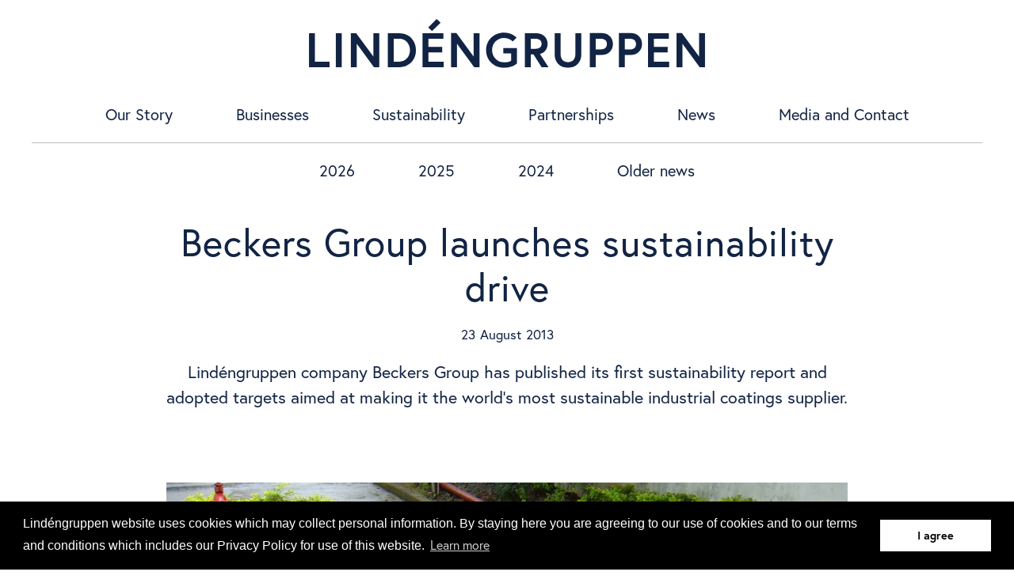

--- FILE ---
content_type: text/html
request_url: https://www.lindengruppen.com/news/beckers-group-launches-sustainability-drive
body_size: 6942
content:
<!DOCTYPE html><!-- Last Published: Fri Jan 16 2026 08:35:42 GMT+0000 (Coordinated Universal Time) --><html data-wf-domain="www.lindengruppen.com" data-wf-page="5bfd07e8dd7ec4913edc30c2" data-wf-site="5b111856881083b3c180dc46" data-wf-collection="5bfd07e8dd7ec4293fdc30ca" data-wf-item-slug="beckers-group-launches-sustainability-drive"><head><meta charset="utf-8"/><title>Beckers Group launches sustainability drive – Lindéngruppen</title><meta content="" name="description"/><meta content="Beckers Group launches sustainability drive – Lindéngruppen" property="og:title"/><meta content="" property="og:description"/><meta content="https://cdn.prod.website-files.com/5b111856881083479880dc6c/5b111856881083b80680dd39_our_news_beckerssustain_storjpg.jpg" property="og:image"/><meta content="Beckers Group launches sustainability drive – Lindéngruppen" property="twitter:title"/><meta content="" property="twitter:description"/><meta content="https://cdn.prod.website-files.com/5b111856881083479880dc6c/5b111856881083b80680dd39_our_news_beckerssustain_storjpg.jpg" property="twitter:image"/><meta property="og:type" content="website"/><meta content="summary_large_image" name="twitter:card"/><meta content="width=device-width, initial-scale=1" name="viewport"/><meta content="MUas8R4lMlPzKmQYRsSSXQeKKE9hD4Vgju6z51tx_qQ" name="google-site-verification"/><link href="https://cdn.prod.website-files.com/5b111856881083b3c180dc46/css/lindengruppen-dev.webflow.shared.3fde3113f.min.css" rel="stylesheet" type="text/css" integrity="sha384-P94xE/+CHC7IOChVV7Jh5lNrhU25SH1JqdjYH25wlEs+xUTsCcC3OwFAyhuBxks+" crossorigin="anonymous"/><link href="https://fonts.googleapis.com" rel="preconnect"/><link href="https://fonts.gstatic.com" rel="preconnect" crossorigin="anonymous"/><script src="https://ajax.googleapis.com/ajax/libs/webfont/1.6.26/webfont.js" type="text/javascript"></script><script type="text/javascript">WebFont.load({  google: {    families: ["Montserrat:100,100italic,200,200italic,300,300italic,400,400italic,500,500italic,600,600italic,700,700italic,800,800italic,900,900italic"]  }});</script><script src="https://use.typekit.net/shn2zyw.js" type="text/javascript"></script><script type="text/javascript">try{Typekit.load();}catch(e){}</script><script type="text/javascript">!function(o,c){var n=c.documentElement,t=" w-mod-";n.className+=t+"js",("ontouchstart"in o||o.DocumentTouch&&c instanceof DocumentTouch)&&(n.className+=t+"touch")}(window,document);</script><link href="https://cdn.prod.website-files.com/5b111856881083b3c180dc46/5b111856881083f10a80dc76_Favico.png" rel="shortcut icon" type="image/x-icon"/><link href="https://cdn.prod.website-files.com/5b111856881083b3c180dc46/5b1118568810839c6780dc91_logo.png" rel="apple-touch-icon"/><script async="" src="https://www.googletagmanager.com/gtag/js?id=UA-110016261-1"></script><script type="text/javascript">window.dataLayer = window.dataLayer || [];function gtag(){dataLayer.push(arguments);}gtag('js', new Date());gtag('config', 'UA-110016261-1', {'anonymize_ip': false});</script><!-- Google tag (gtag.js) -->
<script async src="https://www.googletagmanager.com/gtag/js?id=G-8XPVKPFH73"></script>
<script>
  window.dataLayer = window.dataLayer || [];
  function gtag(){dataLayer.push(arguments);}
  gtag('js', new Date());

  gtag('config', 'G-8XPVKPFH73');
</script>
<link rel="stylesheet" type="text/css" href="//cdnjs.cloudflare.com/ajax/libs/cookieconsent2/3.0.3/cookieconsent.min.css" />
<script src="//cdnjs.cloudflare.com/ajax/libs/cookieconsent2/3.0.3/cookieconsent.min.js"></script>
<script>
window.addEventListener("load", function(){
window.cookieconsent.initialise({
  "palette": {
    "popup": {
      "background": "#000"
    },
    "button": {
      "background": "#ffffff"
    }
  },
  "content": {
    "message": "Lindéngruppen website uses cookies which may collect personal information. By staying here you are agreeing to our use of cookies and to our terms and conditions which includes our Privacy Policy for use of this website.",
    "dismiss": "I agree",
    "href": "http://lindengruppen.com/privacy/privacy-policy"
  }
})});
</script>

<style>
figcaption {
  max-width: none !important;
      padding-left: 10px !important;
    padding-right: 10px !important;
    text-align: center;
}

/* Hide all navbar submenus on tablet & mobile */
@media (max-width: 991px){
  .w-nav-menu .nav-second,
  .w-nav-overlay .nav-second,
  .w-nav-menu .our-story-second,
  .w-nav-overlay .our-story-second,
  .w-nav-menu .sustainability-sub,
  .w-nav-overlay .sustainability-sub,
  .w-nav-menu .our-news-second,
  .w-nav-overlay .our-news-second,
  .w-nav-menu .our-businesses-second,
  .w-nav-overlay .our-businesses-second,
  .w-nav-menu .media-and-contact-second,
  .w-nav-overlay .media-and-contact-second {
    display: none !important;
    opacity: 0 !important;
    visibility: hidden !important;
    pointer-events: none !important;
  }
}
  
/* Apply to tablets & phones, including landscape;  */
@media (max-width: 991px) and (orientation: landscape){
  /* Make the overlay use the real viewport height */
  .w-nav-overlay{
    position: fixed !important;
    inset: 0;
    height: 100svh;             /* avoids iOS address-bar issues */
    overflow: hidden;           /* scrolling handled by the menu list */
    -webkit-overflow-scrolling: touch;
  }

  /* Add room at top and allow scrolling */
  .w-nav-overlay .w-nav-menu{
    padding-top: var(--mobile-nav-height);                  /* lift content up under the navbar */
    padding-bottom: env(safe-area-inset-bottom, 8px);
    max-height: calc(100svh - var(--mobile-nav-height) - 8px);
    overflow: auto;
    -webkit-overflow-scrolling: touch;
  }
}
</style>
<script type="application/ld+json">
{ 
 "@context": "http://schema.org", 
 "@type": "BlogPosting",
 "headline": "Beckers Group launches sustainability drive",
 "image": "https://cdn.prod.website-files.com/5b111856881083479880dc6c/5b111856881083b80680dd39_our_news_beckerssustain_storjpg.jpg", 
 "datePublished": "Feb 10, 2020",
 "dateCreated": "Sep 28, 2017",
 "dateModified": "Feb 10, 2020",
 "description": "Lindéngruppen company Beckers Group has published its first sustainability report and adopted targets aimed at making it the world’s most sustainable industrial coatings supplier.",
 "publisher": {
 		"@type": "Organization",
 		"name": "Lindéngruppen",
		"logo": {
			"@type": "ImageObject",
				"url": "https://cdn.prod.website-files.com/5b111856881083b3c180dc46/5ee8e54a0b27ead3d75ce8a3_lindengruppen-logo.png"
     }
  },
 "author": {
 		"@type": "Organization",
    "name": "Lindéngruppen"
 	}
 }
</script>

<style>
.our-news-second{
display: block !important;
}

.our-news-second {
    opacity: 1 !important;
}

.media-and-contact-second {
		z-index: 2 !important;
}

.sustainability-sub  {
    z-index: 2 !important; 
}

.our-story-second  {
    z-index: 2 !important; 
}

.our-businesses-second  {
    z-index: 2 !important; 
}

.media-and-contact-second {
		z-index: 2 !important;
	}

.initial-hidden-menu {
display: block !important;
}

@media (max-width: 767px) {
.our-news-second{
display: none !important;
}

.our-news-second {
    opacity: 0 !important;
}

.initial-hidden-menu {
display: none !important;
}}

</style></head><body><div class="navigation-section section-3 our-partnership-second section-4"><div data-animation="default" class="nav w-nav" data-easing2="ease" data-easing="ease" data-collapse="medium" role="banner" data-no-scroll="1" data-duration="400" data-doc-height="1"><div class="brand"><a href="/" class="logo-wrapper w-nav-brand"></a><img src="https://cdn.prod.website-files.com/5b111856881083b3c180dc46/5b11185688108335ba80dc7a_LG_Selected_Direction_FINAL.svg" alt="" class="logotype"/></div><div data-w-id="6d3154ea-19e2-2d56-bea5-5604362de455" class="menu w-nav-button"><img src="https://cdn.prod.website-files.com/5b111856881083b3c180dc46/5ebead21f51d5d222553b631_menu-icon-open.png" height="15" alt="" class="menu-icon-hamburger"/><img src="https://cdn.prod.website-files.com/5b111856881083b3c180dc46/5ebead4e6424e95d5beafb04_menu-icon-close.png" height="15" alt="" class="menu-icon-close"/><div class="div-block-24"><div data-w-id="0f5ce6a4-75cf-dbb7-9568-d5264c7927a3" class="meny close">Close</div><div data-w-id="901da425-fab2-8d09-23d8-a383417ae3f5" class="meny">Menu</div></div></div><nav role="navigation" class="navigation w-hidden-medium w-hidden-small w-hidden-tiny w-nav-menu"><a href="/" data-ix="home-hover" class="menu-item home w-hidden-main">Home</a><a href="/our-story/lindengruppen-today" data-ix="our-story-hover" class="menu-item">Our Story</a><div class="our-story-second nav-second" data-ix="initial-hidden-menu"><a href="/our-story/executive-management" data-ix="hover-all-links" class="menu-item sub">Executive Management</a><a href="/our-story/board-of-directors" data-ix="hover-all-links" class="menu-item sub">Board of Directors</a><a href="/our-story/our-history" data-ix="hover-all-links" class="menu-item sub">Our History</a></div><a href="/businesses" data-mobile="link" class="menu-item" data-ix="our-businesses-hover">Businesses</a><div class="our-businesses-second nav-second" data-ix="initial-hidden-menu"><div class="w-dyn-list"><div role="list" class="collection-list w-dyn-items"><div role="listitem" class="buisness-collection w-dyn-item"><a href="/businesses/beckers" class="menu-item sub w-inline-block"><div>Beckers</div></a></div><div role="listitem" class="buisness-collection w-dyn-item"><a href="/businesses/colart" class="menu-item sub w-inline-block"><div>Colart</div></a></div><div role="listitem" class="buisness-collection w-dyn-item"><a href="/businesses/alex-begg" class="menu-item sub w-inline-block"><div>Alex Begg</div></a></div><div role="listitem" class="buisness-collection w-dyn-item"><a href="/businesses/hoganas" class="menu-item sub w-inline-block"><div>Höganäs AB</div></a></div><div role="listitem" class="buisness-collection w-dyn-item"><a href="/businesses/creal" class="menu-item sub w-inline-block"><div>cReal Food</div></a></div><div role="listitem" class="buisness-collection w-dyn-item"><a href="/businesses/e-other-businesses" class="menu-item sub w-inline-block"><div>Other businesses</div></a></div></div></div></div><a href="/sustainability" data-ix="our-businesses-hover-2" class="menu-item">Sustainability</a><div class="sustainability-sub nav-second" data-ix="initial-hidden-menu"><div class="w-dyn-list"><div role="list" class="w-dyn-items"><div role="listitem" class="buisness-collection w-dyn-item"><a href="/sustainability/our-2030-targets" class="menu-item sub w-inline-block"><div>Our 2030 targets</div></a></div><div role="listitem" class="buisness-collection w-dyn-item"><a href="/sustainability/our-value-creation-model" class="menu-item sub w-inline-block"><div>Our Value Creation Model</div></a></div><div role="listitem" class="buisness-collection w-dyn-item"><a href="/sustainability/our-sustainability-reports" class="menu-item sub w-inline-block"><div>Our reports</div></a></div></div></div></div><a href="/our-commitments" data-ix="our-commitments-hover" class="menu-item">Partnerships</a><div class="partnerships-second nav-second" data-ix="initial-hidden-menu"><a href="/our-commitments" data-ix="hover-all-links" class="menu-item sub"> </a></div><div class="inline-block w-dyn-list"><div role="list" class="w-dyn-items"><div role="listitem" class="buisness-collection w-dyn-item"><a href="/news-year/2026" class="menu-item w-inline-block" data-ix="our-news-hover"><div>News</div></a></div></div></div><div class="our-news-second nav-second" data-ix="initial-hidden-menu"><div class="w-dyn-list"><div role="list" class="w-dyn-items"><div role="listitem" class="buisness-collection w-dyn-item"><a href="/news-year/2026" class="menu-item sub w-inline-block"><div>2026</div></a></div><div role="listitem" class="buisness-collection w-dyn-item"><a href="/news-year/2025" class="menu-item sub w-inline-block"><div>2025</div></a></div><div role="listitem" class="buisness-collection w-dyn-item"><a href="/news-year/2024" class="menu-item sub w-inline-block"><div>2024</div></a></div><div role="listitem" class="buisness-collection w-dyn-item"><a href="/news-year/older-news" class="menu-item sub w-inline-block"><div>Older news</div></a></div></div></div></div><a href="/mediaandcontact" class="menu-item" data-ix="contact-hover">Media and Contact</a><div class="media-and-contact-second nav-second" data-ix="initial-hidden-menu"><a href="/press" data-ix="hover-all-links" class="menu-item sub">Press</a><a href="/image-gallery" data-ix="hover-all-links" class="menu-item sub">Image gallery</a></div></nav></div></div><section class="section top"><div class="container"><div class="row justify-center"><div class="col col-9"><div class="mobile-top-page-link-wrapper w-container"><p class="mobile-top-page-link"><a href="/news-year/2025" class="mobile-top-page-link-item">2025</a></p><p class="mobile-top-page-link"><a href="/news-year/2024" class="mobile-top-page-link-item">2024</a></p><p class="mobile-top-page-link">2023</p><p class="mobile-top-page-link"><a href="/news-year/older-news" class="mobile-top-page-link-item">Older news</a></p></div><h1 class="heading-6">Beckers Group launches sustainability drive</h1><div class="date-div"><div class="caption-date-copy">23</div><div class="caption-date-copy">August</div><div class="caption-date-copy">2013</div></div><p class="lead top">Lindéngruppen company Beckers Group has published its first sustainability report and adopted targets aimed at making it the world’s most sustainable industrial coatings supplier.</p></div></div></div></section><div class="section"><div class="container"><div class="row justify-center"><div class="col col-9 news-item-main-content"><div class="overview-slider-block"><div class="video w-dyn-bind-empty w-video w-embed"></div><img alt="" src="https://cdn.prod.website-files.com/5b111856881083479880dc6c/5b111856881083b80680dd39_our_news_beckerssustain_storjpg.jpg" sizes="100vw" srcset="https://cdn.prod.website-files.com/5b111856881083479880dc6c/5b111856881083b80680dd39_our_news_beckerssustain_storjpg-p-500.jpeg 500w, https://cdn.prod.website-files.com/5b111856881083479880dc6c/5b111856881083b80680dd39_our_news_beckerssustain_storjpg.jpg 1000w" class="news-image"/><div class="news-date-block"><div class="caption-date-copy">A rainwater harvest project at Beckers&#x27; site in Goa, India, cut water consumption by 23% there in 2012 from the previous year. </div></div></div></div><div class="col col-9 news-item-main-content"><div class="w-richtext"><p>Beckers coatings are used widely across many industries and the company is bidding to become the greenest supplier and partner globally.</p><p>Fresh from issuing its inaugural sustainability report, Beckers is focusing on driving sustainable innovation at its research and development laboratories worldwide.</p><h2>Phasing out harmful substances</h2><p>The Berlin-based group has already notched major progress towards environmental sustainability, developing alternatives and replacements to harmful substances including cadmium, lead pigment, chromates, zinc phosphate, tin and phthalates.</p><p>Beckers also recently introduced a closed paint mixing system and a low-solvent "waterborne" paint cycle. Seventeen percent of the company's investments were sustainability-oriented in 2012.</p><h2>More work to be done</h2><p>Beckers Chief Operating Officer Karsten Eller stressed that the company was committed to further improvements.</p><p>"We already offer formulations  that are free of many chemicals of environmental concern. We meet all REACH legislation in Europe, the most stringent regulations in the world, but there is still much more work to be done," he said.</p><p>"We purchase over 2,000 ingredients to manufacture our coatings and many more to ensure smooth operations. We have a long path ahead to reach the goal of developing completely sustainable coatings. But by taking strategic, incremental steps in the right direction we believe we can achieve success."</p><h2>New targets adopted</h2><p>The Beckers 2012 sustainability report commits the company to reducing use of volatile organic compounds (VOCs) in its products by 5 percent, to cut waste by 10 percent and to reduce energy use by 5 percent.</p><p>Achievements in 2012 included an 11 percent cut in greenhouse gas emissions from business travel.</p><p>In 2012 the company also completed implementation of a code of conduct throughout the organisation, which has 1,700 employees and 19 sites in 15 countries.</p><p>‍</p><p>‍</p><figure class="w-richtext-align-fullwidth" style="max-width: 100%;" data-rt-type="image" data-rt-align="fullwidth" data-rt-max-width><div><img src="https://cdn.prod.website-files.com/5b111856881083479880dc6c/5b11185688108306ca80dd38_image_5db.jpg"></div><figcaption>‍The innovative closed design of Beckers' BeckryMix mixing station in Montbrison, France, virtually eliminates excess mixed paint and brings a host of environmental benefits.</figcaption></figure><p>‍</p><p>‍</p><h2>Sustainability an imperative</h2><p>Lindéngruppen Chairman Jenny Lindén Urnes praised Beckers' green commitments, saying excellence in sustainable stewardship was a strategic imperative.</p><p>"I think our biggest challenge is to become much more sustainable. It's very important that all our businesses work actively to reduce their environmental footprint and embrace a sustainable approach in all their business dealings," she said.</p><p>The Beckers sustainability report was prepared in compliance with the Global Reporting Initiative (GRI), an independent international body that lays down standards for sustainability reporting.</p><p>The report measured Beckers' performance against more than 40 GRI benchmarks, ranging from governance and employee well-being to fossil fuel use and emissions.</p><p>The Beckers Group 2012 Sustainability Report is available&nbsp;<a href="http://www.beckers-group.com/Global/Sustainability/Beckers%20Sustainability%20Report%20Screen%20version.pdf"><strong>here</strong></a>.&nbsp;</p></div></div></div></div></div><div class="hidden-footer-block"></div><div class="footer-section" data-ix="footer"><div class="container container-fluid"><div class="row footer"><div class="col col-6"><p>Lindéngruppen AB <br/><a href="https://www.google.se/maps/place/Ruuthsesplanaden+2,+263+37+H%C3%B6gan%C3%A4s/@56.2000296,12.5733837,17z/data=!3m1!4b1!4m5!3m4!1s0x4652260e7a1ee00f:0x6d23dfa9d7a8a17!8m2!3d56.2000296!4d12.5755777">Bruksgården, 263 83 Höganäs, Sweden<br/>Visiting address: <br/>Ruuthsesplanaden 2</a><br/><a href="tel:+46(0)42338500">+46 (0)42 33 85 00</a> <a href="mailto:info@lindengruppen.com">info@lindengruppen.com</a></p><div><a href="/privacy/privacy-policy" target="_blank">Privacy Policy</a> | <a href="/privacy/cookie-policy" target="_blank">Cookie Policy</a></div></div><div class="col col-6 align-end w-clearfix"><img src="https://cdn.prod.website-files.com/5b111856881083b3c180dc46/5b111856881083700e80dc7d_Symbol_Blue.svg" alt="" class="symbol-image"/></div></div></div></div><script src="https://d3e54v103j8qbb.cloudfront.net/js/jquery-3.5.1.min.dc5e7f18c8.js?site=5b111856881083b3c180dc46" type="text/javascript" integrity="sha256-9/aliU8dGd2tb6OSsuzixeV4y/faTqgFtohetphbbj0=" crossorigin="anonymous"></script><script src="https://cdn.prod.website-files.com/5b111856881083b3c180dc46/js/webflow.schunk.36b8fb49256177c8.js" type="text/javascript" integrity="sha384-4abIlA5/v7XaW1HMXKBgnUuhnjBYJ/Z9C1OSg4OhmVw9O3QeHJ/qJqFBERCDPv7G" crossorigin="anonymous"></script><script src="https://cdn.prod.website-files.com/5b111856881083b3c180dc46/js/webflow.schunk.f90bc2801e3da523.js" type="text/javascript" integrity="sha384-Mga0vus6k4WcsfAO6W+v8uF/ktg24+5doek/uPOnlaBwGKpuWaZPrw3fA7smwsmn" crossorigin="anonymous"></script><script src="https://cdn.prod.website-files.com/5b111856881083b3c180dc46/js/webflow.bf3e8cb2.129254da8bc8cb1a.js" type="text/javascript" integrity="sha384-q2slMpXuvrFThEVj3CZY3j6sKkJQiy8bJp9Oyw/skbLgbSSJsjmK6IOczGZPAA3Y" crossorigin="anonymous"></script><style>
/* 21-03-11: Adjustments to force the cookie popup text to always be white because the text color sometimes is incorrect. */
/* Force the text in the cookie popup to always be white */
.cc-message {
	color: #fff !important;
}
/* Force the "Learn more" link in the cookie popup to always be white */
.cc-message a {
	color: #fff !important;
}
/* Set the button in the cookie popup to always hava a white background */
.cc-window .cc-btn {
	background-color: #fff !important; 
}
</style>

<script>
$('.tab-link').hover(
  function() {
    $( this ).click();
  }
);
</script></body></html>

--- FILE ---
content_type: text/css
request_url: https://cdn.prod.website-files.com/5b111856881083b3c180dc46/css/lindengruppen-dev.webflow.shared.3fde3113f.min.css
body_size: 16181
content:
html{-webkit-text-size-adjust:100%;-ms-text-size-adjust:100%;font-family:sans-serif}body{margin:0}article,aside,details,figcaption,figure,footer,header,hgroup,main,menu,nav,section,summary{display:block}audio,canvas,progress,video{vertical-align:baseline;display:inline-block}audio:not([controls]){height:0;display:none}[hidden],template{display:none}a{background-color:#0000}a:active,a:hover{outline:0}abbr[title]{border-bottom:1px dotted}b,strong{font-weight:700}dfn{font-style:italic}h1{margin:.67em 0;font-size:2em}mark{color:#000;background:#ff0}small{font-size:80%}sub,sup{vertical-align:baseline;font-size:75%;line-height:0;position:relative}sup{top:-.5em}sub{bottom:-.25em}img{border:0}svg:not(:root){overflow:hidden}hr{box-sizing:content-box;height:0}pre{overflow:auto}code,kbd,pre,samp{font-family:monospace;font-size:1em}button,input,optgroup,select,textarea{color:inherit;font:inherit;margin:0}button{overflow:visible}button,select{text-transform:none}button,html input[type=button],input[type=reset]{-webkit-appearance:button;cursor:pointer}button[disabled],html input[disabled]{cursor:default}button::-moz-focus-inner,input::-moz-focus-inner{border:0;padding:0}input{line-height:normal}input[type=checkbox],input[type=radio]{box-sizing:border-box;padding:0}input[type=number]::-webkit-inner-spin-button,input[type=number]::-webkit-outer-spin-button{height:auto}input[type=search]{-webkit-appearance:none}input[type=search]::-webkit-search-cancel-button,input[type=search]::-webkit-search-decoration{-webkit-appearance:none}legend{border:0;padding:0}textarea{overflow:auto}optgroup{font-weight:700}table{border-collapse:collapse;border-spacing:0}td,th{padding:0}@font-face{font-family:webflow-icons;src:url([data-uri])format("truetype");font-weight:400;font-style:normal}[class^=w-icon-],[class*=\ w-icon-]{speak:none;font-variant:normal;text-transform:none;-webkit-font-smoothing:antialiased;-moz-osx-font-smoothing:grayscale;font-style:normal;font-weight:400;line-height:1;font-family:webflow-icons!important}.w-icon-slider-right:before{content:""}.w-icon-slider-left:before{content:""}.w-icon-nav-menu:before{content:""}.w-icon-arrow-down:before,.w-icon-dropdown-toggle:before{content:""}.w-icon-file-upload-remove:before{content:""}.w-icon-file-upload-icon:before{content:""}*{box-sizing:border-box}html{height:100%}body{color:#333;background-color:#fff;min-height:100%;margin:0;font-family:Arial,sans-serif;font-size:14px;line-height:20px}img{vertical-align:middle;max-width:100%;display:inline-block}html.w-mod-touch *{background-attachment:scroll!important}.w-block{display:block}.w-inline-block{max-width:100%;display:inline-block}.w-clearfix:before,.w-clearfix:after{content:" ";grid-area:1/1/2/2;display:table}.w-clearfix:after{clear:both}.w-hidden{display:none}.w-button{color:#fff;line-height:inherit;cursor:pointer;background-color:#3898ec;border:0;border-radius:0;padding:9px 15px;text-decoration:none;display:inline-block}input.w-button{-webkit-appearance:button}html[data-w-dynpage] [data-w-cloak]{color:#0000!important}.w-code-block{margin:unset}pre.w-code-block code{all:inherit}.w-optimization{display:contents}.w-webflow-badge,.w-webflow-badge>img{box-sizing:unset;width:unset;height:unset;max-height:unset;max-width:unset;min-height:unset;min-width:unset;margin:unset;padding:unset;float:unset;clear:unset;border:unset;border-radius:unset;background:unset;background-image:unset;background-position:unset;background-size:unset;background-repeat:unset;background-origin:unset;background-clip:unset;background-attachment:unset;background-color:unset;box-shadow:unset;transform:unset;direction:unset;font-family:unset;font-weight:unset;color:unset;font-size:unset;line-height:unset;font-style:unset;font-variant:unset;text-align:unset;letter-spacing:unset;-webkit-text-decoration:unset;text-decoration:unset;text-indent:unset;text-transform:unset;list-style-type:unset;text-shadow:unset;vertical-align:unset;cursor:unset;white-space:unset;word-break:unset;word-spacing:unset;word-wrap:unset;transition:unset}.w-webflow-badge{white-space:nowrap;cursor:pointer;box-shadow:0 0 0 1px #0000001a,0 1px 3px #0000001a;visibility:visible!important;opacity:1!important;z-index:2147483647!important;color:#aaadb0!important;overflow:unset!important;background-color:#fff!important;border-radius:3px!important;width:auto!important;height:auto!important;margin:0!important;padding:6px!important;font-size:12px!important;line-height:14px!important;text-decoration:none!important;display:inline-block!important;position:fixed!important;inset:auto 12px 12px auto!important;transform:none!important}.w-webflow-badge>img{position:unset;visibility:unset!important;opacity:1!important;vertical-align:middle!important;display:inline-block!important}h1,h2,h3,h4,h5,h6{margin-bottom:10px;font-weight:700}h1{margin-top:20px;font-size:38px;line-height:44px}h2{margin-top:20px;font-size:32px;line-height:36px}h3{margin-top:20px;font-size:24px;line-height:30px}h4{margin-top:10px;font-size:18px;line-height:24px}h5{margin-top:10px;font-size:14px;line-height:20px}h6{margin-top:10px;font-size:12px;line-height:18px}p{margin-top:0;margin-bottom:10px}blockquote{border-left:5px solid #e2e2e2;margin:0 0 10px;padding:10px 20px;font-size:18px;line-height:22px}figure{margin:0 0 10px}figcaption{text-align:center;margin-top:5px}ul,ol{margin-top:0;margin-bottom:10px;padding-left:40px}.w-list-unstyled{padding-left:0;list-style:none}.w-embed:before,.w-embed:after{content:" ";grid-area:1/1/2/2;display:table}.w-embed:after{clear:both}.w-video{width:100%;padding:0;position:relative}.w-video iframe,.w-video object,.w-video embed{border:none;width:100%;height:100%;position:absolute;top:0;left:0}fieldset{border:0;margin:0;padding:0}button,[type=button],[type=reset]{cursor:pointer;-webkit-appearance:button;border:0}.w-form{margin:0 0 15px}.w-form-done{text-align:center;background-color:#ddd;padding:20px;display:none}.w-form-fail{background-color:#ffdede;margin-top:10px;padding:10px;display:none}label{margin-bottom:5px;font-weight:700;display:block}.w-input,.w-select{color:#333;vertical-align:middle;background-color:#fff;border:1px solid #ccc;width:100%;height:38px;margin-bottom:10px;padding:8px 12px;font-size:14px;line-height:1.42857;display:block}.w-input::placeholder,.w-select::placeholder{color:#999}.w-input:focus,.w-select:focus{border-color:#3898ec;outline:0}.w-input[disabled],.w-select[disabled],.w-input[readonly],.w-select[readonly],fieldset[disabled] .w-input,fieldset[disabled] .w-select{cursor:not-allowed}.w-input[disabled]:not(.w-input-disabled),.w-select[disabled]:not(.w-input-disabled),.w-input[readonly],.w-select[readonly],fieldset[disabled]:not(.w-input-disabled) .w-input,fieldset[disabled]:not(.w-input-disabled) .w-select{background-color:#eee}textarea.w-input,textarea.w-select{height:auto}.w-select{background-color:#f3f3f3}.w-select[multiple]{height:auto}.w-form-label{cursor:pointer;margin-bottom:0;font-weight:400;display:inline-block}.w-radio{margin-bottom:5px;padding-left:20px;display:block}.w-radio:before,.w-radio:after{content:" ";grid-area:1/1/2/2;display:table}.w-radio:after{clear:both}.w-radio-input{float:left;margin:3px 0 0 -20px;line-height:normal}.w-file-upload{margin-bottom:10px;display:block}.w-file-upload-input{opacity:0;z-index:-100;width:.1px;height:.1px;position:absolute;overflow:hidden}.w-file-upload-default,.w-file-upload-uploading,.w-file-upload-success{color:#333;display:inline-block}.w-file-upload-error{margin-top:10px;display:block}.w-file-upload-default.w-hidden,.w-file-upload-uploading.w-hidden,.w-file-upload-error.w-hidden,.w-file-upload-success.w-hidden{display:none}.w-file-upload-uploading-btn{cursor:pointer;background-color:#fafafa;border:1px solid #ccc;margin:0;padding:8px 12px;font-size:14px;font-weight:400;display:flex}.w-file-upload-file{background-color:#fafafa;border:1px solid #ccc;flex-grow:1;justify-content:space-between;margin:0;padding:8px 9px 8px 11px;display:flex}.w-file-upload-file-name{font-size:14px;font-weight:400;display:block}.w-file-remove-link{cursor:pointer;width:auto;height:auto;margin-top:3px;margin-left:10px;padding:3px;display:block}.w-icon-file-upload-remove{margin:auto;font-size:10px}.w-file-upload-error-msg{color:#ea384c;padding:2px 0;display:inline-block}.w-file-upload-info{padding:0 12px;line-height:38px;display:inline-block}.w-file-upload-label{cursor:pointer;background-color:#fafafa;border:1px solid #ccc;margin:0;padding:8px 12px;font-size:14px;font-weight:400;display:inline-block}.w-icon-file-upload-icon,.w-icon-file-upload-uploading{width:20px;margin-right:8px;display:inline-block}.w-icon-file-upload-uploading{height:20px}.w-container{max-width:940px;margin-left:auto;margin-right:auto}.w-container:before,.w-container:after{content:" ";grid-area:1/1/2/2;display:table}.w-container:after{clear:both}.w-container .w-row{margin-left:-10px;margin-right:-10px}.w-row:before,.w-row:after{content:" ";grid-area:1/1/2/2;display:table}.w-row:after{clear:both}.w-row .w-row{margin-left:0;margin-right:0}.w-col{float:left;width:100%;min-height:1px;padding-left:10px;padding-right:10px;position:relative}.w-col .w-col{padding-left:0;padding-right:0}.w-col-1{width:8.33333%}.w-col-2{width:16.6667%}.w-col-3{width:25%}.w-col-4{width:33.3333%}.w-col-5{width:41.6667%}.w-col-6{width:50%}.w-col-7{width:58.3333%}.w-col-8{width:66.6667%}.w-col-9{width:75%}.w-col-10{width:83.3333%}.w-col-11{width:91.6667%}.w-col-12{width:100%}.w-hidden-main{display:none!important}@media screen and (max-width:991px){.w-container{max-width:728px}.w-hidden-main{display:inherit!important}.w-hidden-medium{display:none!important}.w-col-medium-1{width:8.33333%}.w-col-medium-2{width:16.6667%}.w-col-medium-3{width:25%}.w-col-medium-4{width:33.3333%}.w-col-medium-5{width:41.6667%}.w-col-medium-6{width:50%}.w-col-medium-7{width:58.3333%}.w-col-medium-8{width:66.6667%}.w-col-medium-9{width:75%}.w-col-medium-10{width:83.3333%}.w-col-medium-11{width:91.6667%}.w-col-medium-12{width:100%}.w-col-stack{width:100%;left:auto;right:auto}}@media screen and (max-width:767px){.w-hidden-main,.w-hidden-medium{display:inherit!important}.w-hidden-small{display:none!important}.w-row,.w-container .w-row{margin-left:0;margin-right:0}.w-col{width:100%;left:auto;right:auto}.w-col-small-1{width:8.33333%}.w-col-small-2{width:16.6667%}.w-col-small-3{width:25%}.w-col-small-4{width:33.3333%}.w-col-small-5{width:41.6667%}.w-col-small-6{width:50%}.w-col-small-7{width:58.3333%}.w-col-small-8{width:66.6667%}.w-col-small-9{width:75%}.w-col-small-10{width:83.3333%}.w-col-small-11{width:91.6667%}.w-col-small-12{width:100%}}@media screen and (max-width:479px){.w-container{max-width:none}.w-hidden-main,.w-hidden-medium,.w-hidden-small{display:inherit!important}.w-hidden-tiny{display:none!important}.w-col{width:100%}.w-col-tiny-1{width:8.33333%}.w-col-tiny-2{width:16.6667%}.w-col-tiny-3{width:25%}.w-col-tiny-4{width:33.3333%}.w-col-tiny-5{width:41.6667%}.w-col-tiny-6{width:50%}.w-col-tiny-7{width:58.3333%}.w-col-tiny-8{width:66.6667%}.w-col-tiny-9{width:75%}.w-col-tiny-10{width:83.3333%}.w-col-tiny-11{width:91.6667%}.w-col-tiny-12{width:100%}}.w-widget{position:relative}.w-widget-map{width:100%;height:400px}.w-widget-map label{width:auto;display:inline}.w-widget-map img{max-width:inherit}.w-widget-map .gm-style-iw{text-align:center}.w-widget-map .gm-style-iw>button{display:none!important}.w-widget-twitter{overflow:hidden}.w-widget-twitter-count-shim{vertical-align:top;text-align:center;background:#fff;border:1px solid #758696;border-radius:3px;width:28px;height:20px;display:inline-block;position:relative}.w-widget-twitter-count-shim *{pointer-events:none;-webkit-user-select:none;user-select:none}.w-widget-twitter-count-shim .w-widget-twitter-count-inner{text-align:center;color:#999;font-family:serif;font-size:15px;line-height:12px;position:relative}.w-widget-twitter-count-shim .w-widget-twitter-count-clear{display:block;position:relative}.w-widget-twitter-count-shim.w--large{width:36px;height:28px}.w-widget-twitter-count-shim.w--large .w-widget-twitter-count-inner{font-size:18px;line-height:18px}.w-widget-twitter-count-shim:not(.w--vertical){margin-left:5px;margin-right:8px}.w-widget-twitter-count-shim:not(.w--vertical).w--large{margin-left:6px}.w-widget-twitter-count-shim:not(.w--vertical):before,.w-widget-twitter-count-shim:not(.w--vertical):after{content:" ";pointer-events:none;border:solid #0000;width:0;height:0;position:absolute;top:50%;left:0}.w-widget-twitter-count-shim:not(.w--vertical):before{border-width:4px;border-color:#75869600 #5d6c7b #75869600 #75869600;margin-top:-4px;margin-left:-9px}.w-widget-twitter-count-shim:not(.w--vertical).w--large:before{border-width:5px;margin-top:-5px;margin-left:-10px}.w-widget-twitter-count-shim:not(.w--vertical):after{border-width:4px;border-color:#fff0 #fff #fff0 #fff0;margin-top:-4px;margin-left:-8px}.w-widget-twitter-count-shim:not(.w--vertical).w--large:after{border-width:5px;margin-top:-5px;margin-left:-9px}.w-widget-twitter-count-shim.w--vertical{width:61px;height:33px;margin-bottom:8px}.w-widget-twitter-count-shim.w--vertical:before,.w-widget-twitter-count-shim.w--vertical:after{content:" ";pointer-events:none;border:solid #0000;width:0;height:0;position:absolute;top:100%;left:50%}.w-widget-twitter-count-shim.w--vertical:before{border-width:5px;border-color:#5d6c7b #75869600 #75869600;margin-left:-5px}.w-widget-twitter-count-shim.w--vertical:after{border-width:4px;border-color:#fff #fff0 #fff0;margin-left:-4px}.w-widget-twitter-count-shim.w--vertical .w-widget-twitter-count-inner{font-size:18px;line-height:22px}.w-widget-twitter-count-shim.w--vertical.w--large{width:76px}.w-background-video{color:#fff;height:500px;position:relative;overflow:hidden}.w-background-video>video{object-fit:cover;z-index:-100;background-position:50%;background-size:cover;width:100%;height:100%;margin:auto;position:absolute;inset:-100%}.w-background-video>video::-webkit-media-controls-start-playback-button{-webkit-appearance:none;display:none!important}.w-background-video--control{background-color:#0000;padding:0;position:absolute;bottom:1em;right:1em}.w-background-video--control>[hidden]{display:none!important}.w-slider{text-align:center;clear:both;-webkit-tap-highlight-color:#0000;tap-highlight-color:#0000;background:#ddd;height:300px;position:relative}.w-slider-mask{z-index:1;white-space:nowrap;height:100%;display:block;position:relative;left:0;right:0;overflow:hidden}.w-slide{vertical-align:top;white-space:normal;text-align:left;width:100%;height:100%;display:inline-block;position:relative}.w-slider-nav{z-index:2;text-align:center;-webkit-tap-highlight-color:#0000;tap-highlight-color:#0000;height:40px;margin:auto;padding-top:10px;position:absolute;inset:auto 0 0}.w-slider-nav.w-round>div{border-radius:100%}.w-slider-nav.w-num>div{font-size:inherit;line-height:inherit;width:auto;height:auto;padding:.2em .5em}.w-slider-nav.w-shadow>div{box-shadow:0 0 3px #3336}.w-slider-nav-invert{color:#fff}.w-slider-nav-invert>div{background-color:#2226}.w-slider-nav-invert>div.w-active{background-color:#222}.w-slider-dot{cursor:pointer;background-color:#fff6;width:1em;height:1em;margin:0 3px .5em;transition:background-color .1s,color .1s;display:inline-block;position:relative}.w-slider-dot.w-active{background-color:#fff}.w-slider-dot:focus{outline:none;box-shadow:0 0 0 2px #fff}.w-slider-dot:focus.w-active{box-shadow:none}.w-slider-arrow-left,.w-slider-arrow-right{cursor:pointer;color:#fff;-webkit-tap-highlight-color:#0000;tap-highlight-color:#0000;-webkit-user-select:none;user-select:none;width:80px;margin:auto;font-size:40px;position:absolute;inset:0;overflow:hidden}.w-slider-arrow-left [class^=w-icon-],.w-slider-arrow-right [class^=w-icon-],.w-slider-arrow-left [class*=\ w-icon-],.w-slider-arrow-right [class*=\ w-icon-]{position:absolute}.w-slider-arrow-left:focus,.w-slider-arrow-right:focus{outline:0}.w-slider-arrow-left{z-index:3;right:auto}.w-slider-arrow-right{z-index:4;left:auto}.w-icon-slider-left,.w-icon-slider-right{width:1em;height:1em;margin:auto;inset:0}.w-slider-aria-label{clip:rect(0 0 0 0);border:0;width:1px;height:1px;margin:-1px;padding:0;position:absolute;overflow:hidden}.w-slider-force-show{display:block!important}.w-dropdown{text-align:left;z-index:900;margin-left:auto;margin-right:auto;display:inline-block;position:relative}.w-dropdown-btn,.w-dropdown-toggle,.w-dropdown-link{vertical-align:top;color:#222;text-align:left;white-space:nowrap;margin-left:auto;margin-right:auto;padding:20px;text-decoration:none;position:relative}.w-dropdown-toggle{-webkit-user-select:none;user-select:none;cursor:pointer;padding-right:40px;display:inline-block}.w-dropdown-toggle:focus{outline:0}.w-icon-dropdown-toggle{width:1em;height:1em;margin:auto 20px auto auto;position:absolute;top:0;bottom:0;right:0}.w-dropdown-list{background:#ddd;min-width:100%;display:none;position:absolute}.w-dropdown-list.w--open{display:block}.w-dropdown-link{color:#222;padding:10px 20px;display:block}.w-dropdown-link.w--current{color:#0082f3}.w-dropdown-link:focus{outline:0}@media screen and (max-width:767px){.w-nav-brand{padding-left:10px}}.w-lightbox-backdrop{cursor:auto;letter-spacing:normal;text-indent:0;text-shadow:none;text-transform:none;visibility:visible;white-space:normal;word-break:normal;word-spacing:normal;word-wrap:normal;color:#fff;text-align:center;z-index:2000;opacity:0;-webkit-user-select:none;-moz-user-select:none;-webkit-tap-highlight-color:transparent;background:#000000e6;outline:0;font-family:Helvetica Neue,Helvetica,Ubuntu,Segoe UI,Verdana,sans-serif;font-size:17px;font-style:normal;font-weight:300;line-height:1.2;list-style:disc;position:fixed;inset:0;-webkit-transform:translate(0)}.w-lightbox-backdrop,.w-lightbox-container{-webkit-overflow-scrolling:touch;height:100%;overflow:auto}.w-lightbox-content{height:100vh;position:relative;overflow:hidden}.w-lightbox-view{opacity:0;width:100vw;height:100vh;position:absolute}.w-lightbox-view:before{content:"";height:100vh}.w-lightbox-group,.w-lightbox-group .w-lightbox-view,.w-lightbox-group .w-lightbox-view:before{height:86vh}.w-lightbox-frame,.w-lightbox-view:before{vertical-align:middle;display:inline-block}.w-lightbox-figure{margin:0;position:relative}.w-lightbox-group .w-lightbox-figure{cursor:pointer}.w-lightbox-img{width:auto;max-width:none;height:auto}.w-lightbox-image{float:none;max-width:100vw;max-height:100vh;display:block}.w-lightbox-group .w-lightbox-image{max-height:86vh}.w-lightbox-caption{text-align:left;text-overflow:ellipsis;white-space:nowrap;background:#0006;padding:.5em 1em;position:absolute;bottom:0;left:0;right:0;overflow:hidden}.w-lightbox-embed{width:100%;height:100%;position:absolute;inset:0}.w-lightbox-control{cursor:pointer;background-position:50%;background-repeat:no-repeat;background-size:24px;width:4em;transition:all .3s;position:absolute;top:0}.w-lightbox-left{background-image:url([data-uri]);display:none;bottom:0;left:0}.w-lightbox-right{background-image:url([data-uri]);display:none;bottom:0;right:0}.w-lightbox-close{background-image:url([data-uri]);background-size:18px;height:2.6em;right:0}.w-lightbox-strip{white-space:nowrap;padding:0 1vh;line-height:0;position:absolute;bottom:0;left:0;right:0;overflow:auto hidden}.w-lightbox-item{box-sizing:content-box;cursor:pointer;width:10vh;padding:2vh 1vh;display:inline-block;-webkit-transform:translate(0,0)}.w-lightbox-active{opacity:.3}.w-lightbox-thumbnail{background:#222;height:10vh;position:relative;overflow:hidden}.w-lightbox-thumbnail-image{position:absolute;top:0;left:0}.w-lightbox-thumbnail .w-lightbox-tall{width:100%;top:50%;transform:translateY(-50%)}.w-lightbox-thumbnail .w-lightbox-wide{height:100%;left:50%;transform:translate(-50%)}.w-lightbox-spinner{box-sizing:border-box;border:5px solid #0006;border-radius:50%;width:40px;height:40px;margin-top:-20px;margin-left:-20px;animation:.8s linear infinite spin;position:absolute;top:50%;left:50%}.w-lightbox-spinner:after{content:"";border:3px solid #0000;border-bottom-color:#fff;border-radius:50%;position:absolute;inset:-4px}.w-lightbox-hide{display:none}.w-lightbox-noscroll{overflow:hidden}@media (min-width:768px){.w-lightbox-content{height:96vh;margin-top:2vh}.w-lightbox-view,.w-lightbox-view:before{height:96vh}.w-lightbox-group,.w-lightbox-group .w-lightbox-view,.w-lightbox-group .w-lightbox-view:before{height:84vh}.w-lightbox-image{max-width:96vw;max-height:96vh}.w-lightbox-group .w-lightbox-image{max-width:82.3vw;max-height:84vh}.w-lightbox-left,.w-lightbox-right{opacity:.5;display:block}.w-lightbox-close{opacity:.8}.w-lightbox-control:hover{opacity:1}}.w-lightbox-inactive,.w-lightbox-inactive:hover{opacity:0}.w-richtext:before,.w-richtext:after{content:" ";grid-area:1/1/2/2;display:table}.w-richtext:after{clear:both}.w-richtext[contenteditable=true]:before,.w-richtext[contenteditable=true]:after{white-space:initial}.w-richtext ol,.w-richtext ul{overflow:hidden}.w-richtext .w-richtext-figure-selected.w-richtext-figure-type-video div:after,.w-richtext .w-richtext-figure-selected[data-rt-type=video] div:after,.w-richtext .w-richtext-figure-selected.w-richtext-figure-type-image div,.w-richtext .w-richtext-figure-selected[data-rt-type=image] div{outline:2px solid #2895f7}.w-richtext figure.w-richtext-figure-type-video>div:after,.w-richtext figure[data-rt-type=video]>div:after{content:"";display:none;position:absolute;inset:0}.w-richtext figure{max-width:60%;position:relative}.w-richtext figure>div:before{cursor:default!important}.w-richtext figure img{width:100%}.w-richtext figure figcaption.w-richtext-figcaption-placeholder{opacity:.6}.w-richtext figure div{color:#0000;font-size:0}.w-richtext figure.w-richtext-figure-type-image,.w-richtext figure[data-rt-type=image]{display:table}.w-richtext figure.w-richtext-figure-type-image>div,.w-richtext figure[data-rt-type=image]>div{display:inline-block}.w-richtext figure.w-richtext-figure-type-image>figcaption,.w-richtext figure[data-rt-type=image]>figcaption{caption-side:bottom;display:table-caption}.w-richtext figure.w-richtext-figure-type-video,.w-richtext figure[data-rt-type=video]{width:60%;height:0}.w-richtext figure.w-richtext-figure-type-video iframe,.w-richtext figure[data-rt-type=video] iframe{width:100%;height:100%;position:absolute;top:0;left:0}.w-richtext figure.w-richtext-figure-type-video>div,.w-richtext figure[data-rt-type=video]>div{width:100%}.w-richtext figure.w-richtext-align-center{clear:both;margin-left:auto;margin-right:auto}.w-richtext figure.w-richtext-align-center.w-richtext-figure-type-image>div,.w-richtext figure.w-richtext-align-center[data-rt-type=image]>div{max-width:100%}.w-richtext figure.w-richtext-align-normal{clear:both}.w-richtext figure.w-richtext-align-fullwidth{text-align:center;clear:both;width:100%;max-width:100%;margin-left:auto;margin-right:auto;display:block}.w-richtext figure.w-richtext-align-fullwidth>div{padding-bottom:inherit;display:inline-block}.w-richtext figure.w-richtext-align-fullwidth>figcaption{display:block}.w-richtext figure.w-richtext-align-floatleft{float:left;clear:none;margin-right:15px}.w-richtext figure.w-richtext-align-floatright{float:right;clear:none;margin-left:15px}.w-nav{z-index:1000;background:#ddd;position:relative}.w-nav:before,.w-nav:after{content:" ";grid-area:1/1/2/2;display:table}.w-nav:after{clear:both}.w-nav-brand{float:left;color:#333;text-decoration:none;position:relative}.w-nav-link{vertical-align:top;color:#222;text-align:left;margin-left:auto;margin-right:auto;padding:20px;text-decoration:none;display:inline-block;position:relative}.w-nav-link.w--current{color:#0082f3}.w-nav-menu{float:right;position:relative}[data-nav-menu-open]{text-align:center;background:#c8c8c8;min-width:200px;position:absolute;top:100%;left:0;right:0;overflow:visible;display:block!important}.w--nav-link-open{display:block;position:relative}.w-nav-overlay{width:100%;display:none;position:absolute;top:100%;left:0;right:0;overflow:hidden}.w-nav-overlay [data-nav-menu-open]{top:0}.w-nav[data-animation=over-left] .w-nav-overlay{width:auto}.w-nav[data-animation=over-left] .w-nav-overlay,.w-nav[data-animation=over-left] [data-nav-menu-open]{z-index:1;top:0;right:auto}.w-nav[data-animation=over-right] .w-nav-overlay{width:auto}.w-nav[data-animation=over-right] .w-nav-overlay,.w-nav[data-animation=over-right] [data-nav-menu-open]{z-index:1;top:0;left:auto}.w-nav-button{float:right;cursor:pointer;-webkit-tap-highlight-color:#0000;tap-highlight-color:#0000;-webkit-user-select:none;user-select:none;padding:18px;font-size:24px;display:none;position:relative}.w-nav-button:focus{outline:0}.w-nav-button.w--open{color:#fff;background-color:#c8c8c8}.w-nav[data-collapse=all] .w-nav-menu{display:none}.w-nav[data-collapse=all] .w-nav-button,.w--nav-dropdown-open,.w--nav-dropdown-toggle-open{display:block}.w--nav-dropdown-list-open{position:static}@media screen and (max-width:991px){.w-nav[data-collapse=medium] .w-nav-menu{display:none}.w-nav[data-collapse=medium] .w-nav-button{display:block}}@media screen and (max-width:767px){.w-nav[data-collapse=small] .w-nav-menu{display:none}.w-nav[data-collapse=small] .w-nav-button{display:block}.w-nav-brand{padding-left:10px}}@media screen and (max-width:479px){.w-nav[data-collapse=tiny] .w-nav-menu{display:none}.w-nav[data-collapse=tiny] .w-nav-button{display:block}}.w-tabs{position:relative}.w-tabs:before,.w-tabs:after{content:" ";grid-area:1/1/2/2;display:table}.w-tabs:after{clear:both}.w-tab-menu{position:relative}.w-tab-link{vertical-align:top;text-align:left;cursor:pointer;color:#222;background-color:#ddd;padding:9px 30px;text-decoration:none;display:inline-block;position:relative}.w-tab-link.w--current{background-color:#c8c8c8}.w-tab-link:focus{outline:0}.w-tab-content{display:block;position:relative;overflow:hidden}.w-tab-pane{display:none;position:relative}.w--tab-active{display:block}@media screen and (max-width:479px){.w-tab-link{display:block}}.w-ix-emptyfix:after{content:""}@keyframes spin{0%{transform:rotate(0)}to{transform:rotate(360deg)}}.w-dyn-empty{background-color:#ddd;padding:10px}.w-dyn-hide,.w-dyn-bind-empty,.w-condition-invisible{display:none!important}.wf-layout-layout{display:grid}:root{--midnight-blue:#122444;--gainsboro:#bebebe;--white:white;--black:black}.w-layout-vflex{flex-direction:column;align-items:flex-start;display:flex}body{color:var(--midnight-blue);font-family:europa,sans-serif;font-size:16px;line-height:1.5}h1{text-align:center;letter-spacing:1px;margin-top:0;margin-bottom:40px;font-size:3em;font-weight:400;line-height:1.2;display:block}h2{text-align:center;margin-top:0;margin-bottom:1.25em;font-size:2em;font-weight:400;line-height:1.2}h3{color:var(--midnight-blue);text-align:center;margin-top:0;margin-bottom:1.25em;font-size:1.75em;font-weight:400;line-height:1.2}h4{text-align:center;margin-top:0;margin-bottom:24px;font-size:1.5em;font-weight:400;line-height:1.2}h5,h6{text-align:center;margin-top:0;margin-bottom:1.25em;font-size:1.25em;font-weight:400;line-height:1.2}p{color:var(--midnight-blue);margin-bottom:24px;font-size:1.25em;line-height:1.5}a{color:var(--midnight-blue);font-family:europa,sans-serif;text-decoration:none}a:hover{opacity:.5}ul{margin-top:20px;margin-bottom:20px;padding-left:40px;font-size:20px;line-height:150%}li{color:var(--midnight-blue)}img{max-width:100%;display:inline-block}figure{margin-bottom:10px}figcaption{color:var(--midnight-blue);text-align:center;max-width:800px;margin-top:20px;padding-top:0;padding-left:10vw;padding-right:10vw;font-family:europa,sans-serif;font-size:18px;line-height:24px}.menu-item{color:var(--midnight-blue);padding:20px 40px;font-family:europa,sans-serif;font-size:1.25em;display:inline-block}.menu-item.w--current{opacity:.5;color:var(--midnight-blue);background-color:#0000}.menu-item.w--current:hover,.menu-item.w--current:active,.menu-item.w--current:focus{color:var(--midnight-blue)}.menu-item.first.w--current{font-size:20px;line-height:26px}.menu-item.sub{order:0;align-self:auto;display:inline-block}.menu-item.our-story-toggle--mobi{display:none}.news-image-block{flex:1}.news-image-block.inside{flex-flow:wrap;justify-content:flex-start;align-items:center;margin-top:100px;display:flex}.news-image{min-width:100%;margin-left:auto;margin-right:auto;display:block;position:relative}.news-image:hover{opacity:1}.news-content-block{text-align:center;flex-flow:column;place-content:flex-start center;align-items:center;margin-top:0;margin-bottom:130px;display:block}.news-date-block{align-items:flex-start;max-width:800px;margin-bottom:50px;margin-left:auto;margin-right:auto;padding-left:4vw;padding-right:4vw;display:block}.news-headline-block{width:800px;margin-left:auto;margin-right:auto;padding-top:20px;padding-bottom:20px;display:block}.news-headline-block.overview{margin-top:-20px;padding-left:20px;padding-right:20px}.news-intro-block{max-width:800px;margin-left:auto;margin-right:auto;padding-top:20px;padding-bottom:20px;display:block}.news-intro-block.overview{padding-top:0;padding-left:4vw;padding-right:4vw}.news-link{margin-bottom:1.25em;text-decoration:none}.news-link-block{display:block}.nav-menu{z-index:5;background-color:#fff0;height:60px;display:block;position:fixed;top:0;left:0;right:0}.mainnavbar{background-color:#fff;flex-direction:row;justify-content:center;align-items:flex-start;margin-top:150px;padding-top:20px;display:none;position:fixed;top:0;left:0;right:0}.navbar{float:none;border-bottom:1px solid var(--gainsboro);background-color:#fff;flex-direction:row;justify-content:center;position:relative}.newssection{background-color:#fff;flex-direction:column;justify-content:center;align-items:center;padding-top:80px;padding-bottom:100px;display:flex}.backgroundimage{z-index:-1;justify-content:center;align-items:stretch;width:100%;height:100vh;display:none;position:fixed;inset:0}.company-section{flex-direction:row;justify-content:center;align-items:flex-start;display:flex;position:relative}.company-section.old{background-color:#fff;padding-bottom:200px}.company-container{flex:1;max-width:1800px;margin-top:130px;margin-left:4vw;margin-right:4vw}.company-container.overview{justify-content:center;align-items:center;max-width:100%;margin-top:0;margin-left:0;margin-right:0;display:flex}.company-item{text-align:center;flex-direction:row;justify-content:center;align-items:center;margin-bottom:80px;display:block}.next-company-section{flex-direction:row;justify-content:center;align-items:stretch;margin-left:auto;margin-right:auto;padding-bottom:0;display:flex;position:relative}.company-next{justify-content:center;align-items:center;margin-bottom:24px;display:flex}.next-company{color:var(--midnight-blue);width:50%;font-family:Europa Regular;font-size:55px;line-height:63px}.menu-drop-down{z-index:1;background-color:#e6e6e7;justify-content:center;align-items:center;margin-left:auto;margin-right:auto;padding-left:4vw;padding-right:4vw;display:flex;position:fixed;inset:0;overflow:visible}.nav-link{color:var(--midnight-blue);flex:none;justify-content:flex-start;margin-left:0;margin-right:0;padding:10px 0;font-size:55px;line-height:65px;display:block;position:relative}.nav-link:hover{color:#fff}.nav-link.w--current{color:var(--midnight-blue)}.nav-link.w--current:hover{color:#fff}.div-block-7{flex-direction:row;flex:1;justify-content:flex-start;align-items:flex-start;height:100%;margin-top:99px;margin-left:auto;margin-right:auto;display:block}.menu-line{background-color:var(--midnight-blue);width:35px;height:3px;margin-bottom:12px}.menu-button{margin-top:60px;margin-right:4vw;padding-top:0;padding-right:0}.menu-button.w--open{z-index:6;background-color:#0000}.div-block-9{flex-direction:column;align-items:flex-start;width:100%;margin-left:3vw;margin-right:auto;display:block;position:absolute}.menu-drop-down-container{color:var(--midnight-blue);max-width:1800px;margin-top:130px;margin-left:auto;margin-right:auto;display:block}.main-company-section{background-color:#fff;justify-content:center;align-items:flex-start;display:flex}.main-company-container{max-width:1800px;margin-left:0;margin-right:0}.logotype-section{justify-content:center;align-items:flex-start;margin-top:70px;display:flex}.logotype-section.menupadding{background-color:#fff;margin-top:0;display:none}.logotype-container{flex:1;margin-top:0;margin-left:28vw;margin-right:28vw}.logotype-image{max-width:650px;margin-left:auto;margin-right:auto;display:block}.overview-slider-section{background-color:#fff}.overview-slider-section._02{padding-top:60px}.overview-slider-container{justify-content:center;align-items:center;display:flex}.overview-slider{background-color:#0000;flex:0 auto;justify-content:center;width:100%;max-width:1200px;height:100%;margin-left:0;margin-right:0;position:relative;overflow:visible}.slider-caption{text-align:center;justify-content:center;align-items:flex-end;width:100%;min-width:100%;padding-top:20px;padding-bottom:20px;display:block}.overview-flex-item{flex:1;width:50%}.overview-slider-block{justify-content:center;width:100%}.divider-line{background-color:var(--gainsboro);flex:1;width:100%;height:1px;margin-left:auto;margin-right:auto;display:block}.divider-line.mobile{margin-top:20px;display:none}.divider-line.ontop{flex:1;max-width:1800px;margin-left:10vw;margin-right:10vw}.centered-section{background-color:#fff;justify-content:center;align-items:flex-start;padding-top:80px;display:flex}.centered-section.before-flex{background-color:#fff;padding-top:60px;padding-bottom:200px}.centered-section.before-flex.newer{padding-top:80px}.centered-section.top{margin-top:200px}.centered-section.top.bottom-margin{margin-top:-160px;padding-top:130px;padding-bottom:130px}.centered-section.bottom,.centered-section.story{padding-bottom:200px}.centered-section.topp{margin-top:0;padding-top:0}.centered-section.topp.disclaimer{margin-bottom:20vh;padding-bottom:100px}.centered-section.mobile-after-image{padding-top:80px}.centered-container{flex:0 auto;width:100%}.centered-container.bottom,.centered-container.bottom.no-image{padding-bottom:200px}.centered-container.no-image{margin-left:4vw;margin-right:4vw}.link-container-flex{flex-direction:column;flex:1;align-items:center;max-width:1200px;margin-top:50px;margin-left:auto;margin-right:auto;display:block}.link-container-flex.toppp{margin-top:-33px}.link-container-flex._02{margin-top:0;padding-bottom:0}.centered-flex-item{justify-content:center;max-width:1200px;margin-left:4vw;margin-right:4vw;padding:20px 0;display:flex}.centered-flex-item.editor{justify-content:center;padding-top:50px}.centered-flex-item._02{margin-top:-10px;padding-top:0;padding-bottom:0}.centered-large-headline{color:var(--midnight-blue);text-align:center;flex:1;font-family:europa,sans-serif;font-size:48px;line-height:1.2;display:block}.centered-intro-copy{color:var(--midnight-blue);text-align:center;font-family:europa,sans-serif;font-size:22px;line-height:150%;display:block}.centered-intro-copy.link{margin-bottom:80px;display:inline-block}.centered-intro-copy.intro{padding-top:40px;padding-bottom:2px}.col-9{flex-shrink:0;flex-basis:75%;max-width:75%;display:block}.col-9.text-center{text-align:center}.centered-medium-headline{color:var(--midnight-blue);text-align:center;margin-bottom:20px;font-family:europa,sans-serif;font-size:1.75em;line-height:1.2;display:block}.centered-body-copy{color:var(--midnight-blue);text-align:center;margin-left:100px;margin-right:100px;font-family:europa,sans-serif;font-size:1.25em;line-height:1.5}.centered-body-copy.left{text-align:left;font-family:europa,sans-serif;display:block}.centered-body-copy.left.on-mobile{display:none}.centered-body-copy.left2{text-align:left;margin-left:4vw;margin-right:4vw;line-height:1.5}.centered-body-copy.left2.par{margin-top:30px;margin-left:4vw;margin-right:4vw;font-family:europa,sans-serif;font-size:18px;line-height:1.5}.centered-container-flex{flex-flow:wrap;place-content:stretch center;align-items:stretch;max-width:1800px}.centered-container-flex.four-boxes{flex-wrap:wrap;flex:0 auto;width:100%;max-width:1200px}.footer-section{background-color:#0000;flex-direction:row;justify-content:center;align-items:flex-end;display:block}.footer-section.contact{position:absolute;bottom:0;left:0;right:0}.symbol-image{float:right;text-align:right;max-width:85px}.navigation-container{flex:0 auto}.news-rich-text{max-width:800px;margin:70px auto 130px;display:block}.news-rich-text.story{margin-top:0;margin-bottom:0}.footer-container-scroll{flex:1;justify-content:center;align-items:flex-end;max-width:1800px;margin-bottom:70px;margin-left:10vw;margin-right:10vw;display:flex;position:fixed;bottom:0;left:0;right:0}.caption-date-copy{color:var(--midnight-blue);text-align:center;flex:0 auto;margin-bottom:20px;margin-left:3px;margin-right:3px;padding-top:10px;font-family:europa,sans-serif;font-size:17px;line-height:23px}.caption-date-copy.caption-date-feed{margin-bottom:20px}.hidden-footer-block{width:100%;height:225px;display:none}.bruksgarden-image{width:72%;margin-left:auto;margin-right:auto;display:block}.people-information{padding-top:20px}.people-images{min-width:70%;max-width:70%;margin-left:auto;margin-right:auto;display:block}.people-item{text-align:left;height:650px;margin-bottom:130px;padding-left:20px;padding-right:20px}.our-businesses-container{text-align:center}.businesses-link-block{justify-content:center;align-items:flex-start;margin-bottom:20px}.row{flex-wrap:wrap;flex:1;align-items:stretch;margin-left:-20px;margin-right:-20px;display:flex}.row.justify-center{justify-content:center}.row.justify-center.our-story{border-bottom:1px solid var(--gainsboro);padding-top:40px;padding-bottom:80px}.row.justify-center.our-story.last{border-bottom-style:none}.row.justify-center.underline{border-bottom:1px none var(--gainsboro);padding-bottom:0}.row.justify-center.contact{border-bottom:1px solid var(--gainsboro);margin-bottom:40px}.row.footer{border-top:1px solid var(--gainsboro);padding-top:40px;padding-bottom:40px}.left-arrow-5{flex-direction:column;justify-content:center;align-items:flex-start;margin-bottom:88px;display:block}.right-arrow-4{margin-bottom:88px}.mobile-navigation{display:none}.menu-button-4{width:100%}.menu-button-4.w--open{background-color:#0000}.navbar-2{z-index:9999999;background-color:#fff;flex-direction:column;justify-content:flex-start;align-items:center;width:100%;height:68px;margin-left:auto;margin-right:auto;padding-top:10px;display:flex;position:fixed;top:0;left:0;right:0}.navbar-section{flex-direction:row;justify-content:center;align-items:flex-start;height:100px;display:none}.our-story{text-align:center}.div-block-13{justify-content:center;align-items:flex-start;width:100%;padding-right:0;display:flex}.div-block-14{flex:1;max-width:1800px;margin-left:4vw;margin-right:4vw}.footer-line{flex:0 auto;justify-content:center;width:100%;display:block}.div-block-16{flex:1;max-width:1800px;margin-left:4vw;margin-right:4vw}.div-block-17{justify-content:center;width:100%;display:flex}.column{padding-left:0}.column-2{padding-right:0}.investment-container{flex-direction:column;align-items:center;padding-top:60px;padding-bottom:60px}.investemnt-body{max-width:800px;margin-left:auto;margin-right:auto;padding-top:70px;padding-bottom:0;display:block}.investment-intro{max-width:800px;margin-left:auto;margin-right:auto;display:block}.investement-headline{max-width:800px;margin-left:auto;margin-right:auto;padding-top:50px;display:block}.left-arrow-tom{background-image:url(https://cdn.prod.website-files.com/5b111856881083b3c180dc46/5b111856881083786780dc8d_Arrow_1.svg);background-position:50%;background-repeat:no-repeat;background-size:contain;flex-direction:column;flex:1;justify-content:center;align-items:center;height:100%;margin-left:40px;margin-right:10px;display:block;position:static}.icon-4,.icon-5{display:none}.right-arrow-tom{background-image:url(https://cdn.prod.website-files.com/5b111856881083b3c180dc46/5b11185688108325de80dc75_Arrow_2.svg);background-position:50%;background-repeat:no-repeat;background-size:contain;height:100%;margin-left:10px;margin-right:40px}.collection-item-2{flex-direction:column;justify-content:flex-start;align-items:center;display:flex}.div-block-18{flex-direction:row;flex:0 auto;justify-content:center;align-items:flex-start;width:100%;height:1px;display:flex}.navigation-section{justify-content:center;align-items:flex-start;margin-bottom:96px}.navigation-section.two{background-color:#fff;background-image:linear-gradient(#fff,#fff 68%,#fff0);flex-direction:row;align-items:flex-start;position:relative;overflow:hidden}.navigation-main-container{text-align:center;flex-flow:wrap;flex:1;justify-content:flex-start;align-items:center;margin-left:auto;margin-right:auto;display:block}.our-story-second{background-color:#fff;min-width:100%;display:none;position:absolute;top:71px}.our-businesses-second{background-color:#fff;width:100%;display:none;position:absolute;top:71px}.our-investments-second{height:60px;padding-top:20px;display:none}.our-news-second{background-color:#fff;min-width:100%;display:none;position:absolute;top:71px}.menu-hidden{width:100%;height:1px;margin-top:129px}.image-15{margin-left:auto;margin-right:auto;display:block}.date-div{justify-content:center;display:flex;overflow:visible}.image-businesses{width:100%;min-width:100%;margin-bottom:20px;margin-left:auto;margin-right:auto;display:block}.link-2,.link-3{font-family:europa,sans-serif}.div-block-19,.div-block-20{flex-direction:column;justify-content:center;align-items:center;display:flex}.landing-page-slide{justify-content:center;align-items:center;display:flex}.slide-3{width:100%;display:inline-block}.mask-6{flex:0 auto}.master-slide{-webkit-text-fill-color:inherit;background-clip:border-box;flex:1;min-width:100%}.master-slide:hover{opacity:1}.collection-item-3{justify-content:center;width:48%;display:block}.utility-page-wrap{justify-content:center;align-items:center;width:100vw;max-width:100%;height:100vh;max-height:100%;display:flex}.utility-page-content{text-align:center;flex-direction:column;width:260px;display:flex}.utility-page-form{flex-direction:column;align-items:stretch;display:flex}.popup-overlay{z-index:10;background-color:#000;justify-content:center;align-items:center;width:100%;padding-top:20px;padding-bottom:20px;display:block;position:fixed;bottom:0}.inner-2{justify-content:center;align-items:center;width:100%;height:100%;margin-left:auto;margin-right:auto}.cookie{text-align:left;flex-direction:row;justify-content:center;align-items:center;width:100%;display:flex;position:static}.popup-2{color:#fff;text-align:left;width:80%;margin-top:10px;margin-bottom:10px;margin-right:40px;font-family:Montserrat,sans-serif}.a{color:var(--midnight-blue);text-transform:none;margin-top:10px;text-decoration:underline}.button-3{color:#000;background-color:#fff;border-radius:3px;padding:15px 50px}.button-3:hover{background-color:#fffc}.centered-intro-copy-2{color:#122444;text-align:center;margin-left:auto;margin-right:auto;font-family:europa,sans-serif;font-size:22px;line-height:29px;display:block}.centered-body-copy-2{color:#122444;text-align:center;font-family:europa,sans-serif;font-size:20px;line-height:26px}.centered-body-copy-2.left2{text-align:left;margin-left:4vw;margin-right:4vw;font-size:20px;line-height:26px}.centered-body-copy-2.left2.par{margin-left:4vw;margin-right:4vw;padding-top:60px;font-family:europa,sans-serif;font-size:20px;line-height:26px}.centered-large-headline-2{color:#122444;text-align:center;flex:1;margin-left:auto;margin-right:auto;padding-top:20px;padding-bottom:40px;font-family:europa,sans-serif;font-size:55px;line-height:63px;display:block}.row-2{justify-content:center;align-items:center;margin-left:-20px;margin-right:-20px}.container{flex:0 auto;align-self:auto;width:100%;max-width:1200px;margin-left:auto;margin-right:auto;padding-left:20px;padding-right:20px;display:block;position:relative}.container.container-fluid{width:auto;max-width:100%;margin-left:4vw;margin-right:4vw}.content{margin-bottom:100px}.col-4{flex-shrink:0;flex-basis:33.33%;max-width:33.3333%;padding-left:20px;padding-right:20px}.col-4.centered{margin-left:auto;margin-right:auto;display:block}.col-5{width:41.6667%;padding-left:20px;padding-right:20px}.col-5.centered{margin-left:auto;margin-right:auto;display:block}.lead{margin-bottom:40px;font-size:1.35em;line-height:1.5;text-decoration:none}.lead.text-center{text-align:center}.lead.top{text-align:center;margin-bottom:0;padding-bottom:60px}.lead.text-center.small-headline{margin-bottom:10px}.table{border:1px solid #000;justify-content:center;align-items:center;display:block;position:relative}.tr{border-left:1px solid #000;border-right:1px solid #000;width:33.3333%;display:inline-block;position:relative}.link-4{color:#122444}.menu-cookie{flex-wrap:wrap;justify-content:center;align-items:center;height:60px;padding-top:0;display:flex}.meny-item-cookie{color:var(--midnight-blue);text-align:center;margin-top:0;margin-left:.5vw;margin-right:.5vw;padding:20px 1.5vw;font-family:europa,sans-serif;font-size:18px;line-height:24px;display:inline-block}.meny-item-cookie.w--current{color:var(--midnight-blue);background-color:#0000}.meny-item-cookie.w--current:hover,.meny-item-cookie.w--current:active,.meny-item-cookie.w--current:focus{color:var(--midnight-blue)}.meny-item-cookie.first.w--current{font-size:20px;line-height:26px}.centered-menu{text-align:center;flex-wrap:wrap;justify-content:center;align-items:center;margin-bottom:40px}.download-item{text-align:left;width:100%;margin-bottom:130px;padding-left:20px;padding-right:20px}.download---images{width:50%;margin-left:auto;margin-right:auto;padding-bottom:40px;display:block}.list-item{font-family:europa,sans-serif}.footer-section-align-bot{background-color:#0000;flex-direction:row;justify-content:center;align-items:flex-end;height:186px;padding-bottom:0;display:block;position:absolute;bottom:0;left:0;right:0}.logotype{width:500px;min-width:500px;max-width:500px}.logotype:hover{opacity:1}.div-block-21{color:var(--midnight-blue);margin-top:0;padding:20px 40px;font-family:europa,sans-serif;font-size:18px;display:block}.section{clear:both;margin-top:0;margin-bottom:1em;font-family:europa,sans-serif;font-weight:400;display:block}.section.top{margin-top:0;margin-bottom:2em}.section.top.mb-60{justify-content:center;margin-bottom:3.75em;display:block}.section-2{margin-top:100px;margin-bottom:100px;display:block}.row-3{flex:1;max-width:1800px;margin-left:4vw;margin-right:4vw}.lead-2{font-size:1.2em}.text-align-left{text-align:left}.heading{margin-bottom:20px}.col{padding-left:20px;padding-right:20px}.col.col-9{border-bottom:1px #bebebe;border-radius:1px;align-self:center;max-width:75%;margin-top:0;padding-left:20px;display:inline-block}.col.col-9.linden-border{border-bottom-style:solid;margin-top:20px}.col.col-6{flex-shrink:0}.col.col-4{text-align:left}.col.col-2{flex-shrink:0;flex-basis:16.66%}.col.col-3{flex-shrink:0;flex-basis:25%}.body{font-size:20px}.container-fluid{width:100%;padding-left:20px;padding-right:20px}.col-6{flex-shrink:0;flex-basis:50%;max-width:50%}.col-12{flex-shrink:0;flex-basis:100%;max-width:100%}.mb-60{margin-bottom:3.75em}.no-margin{margin:0}.nav{text-align:center;background-color:#0000;flex-wrap:wrap;justify-content:center;width:100%;max-width:1200px;margin-bottom:24px;margin-left:auto;margin-right:auto;display:block;position:static}.nav.container-fluid{width:auto;max-width:100%;margin-left:4vw;margin-right:4vw}.our-story-onpage{z-index:100;background-color:#fff;min-width:100%;display:block;position:static;top:68px;left:0;overflow:visible}.div-block-22{display:block}.rich-text{width:100%}.rich-text p{margin-bottom:24px}.rich-text.persons{border-top:1px solid var(--gainsboro);padding-top:24px;padding-bottom:40px}.rich-text img{max-width:120%;max-height:120%;display:inline-block;position:static}.rich-text figure{margin-top:24px;margin-bottom:24px;display:inline-block;position:relative}.heading-1{font-size:2.5em}.text-center{text-align:center}.link-block{flex:0 auto;margin-left:auto;margin-right:auto;display:block;position:relative}.buisness-collection{display:inline-block}.text-wrapper{text-align:center}.text-wrapper.text-align-left{text-align:left}.buisness-rich-text{margin-top:40px}.buisness-rich-text p{margin-bottom:40px}.buisness-rich-text h3{margin-bottom:24px}.buisness-rich-text a{text-decoration:underline}.heading-2{margin-bottom:0}.link-block-2{flex:1}.logo{margin-top:24px}.navigation{z-index:100;float:none;border-bottom:1px solid var(--gainsboro);background-color:#fff;flex-direction:row;justify-content:center;display:block;position:relative;overflow:visible}.brand{float:none;max-width:500px;margin:24px auto;display:block;position:relative}.map{margin-bottom:40px}.our-news-sub{background-color:#fff;min-width:100%;display:none;position:absolute;left:0;right:0}.inline-block{display:inline-block}.div-block-23{display:block}.people-text{margin-top:24px}.mb-16{margin-bottom:16px}.mb-6{margin-bottom:8px}.link-block-3{position:relative}.sustainability-sub{background-color:#fff;width:100%;display:none;position:absolute;top:71px}.link-block-news{flex:0 auto;width:100%;height:100%;margin-left:auto;margin-right:auto;display:block;position:relative}.image:hover{opacity:1}.logo-wrapper{float:none;display:block;position:absolute;inset:0}.logo-wrapper.w--current{display:block;position:absolute}.align-middle,.align-center,.margin-center{margin-left:auto;margin-right:auto;display:block}.margin-center.four-pillar{margin-bottom:49px}.video{justify-content:center;width:100%;margin-left:auto;margin-right:auto;display:flex;overflow:visible}.div-block-25{background-color:#0000;margin-bottom:30px;padding:0;display:block}.heading-5{color:var(--midnight-blue);text-align:left;flex:0 auto;order:0;align-self:center;align-items:flex-start;margin-bottom:.25em;display:block}.column-3{text-align:left;flex-wrap:nowrap;align-content:center;align-items:center;padding-left:0;display:block}.columns{align-items:flex-start;display:block}.link-block-4{color:var(--midnight-blue);text-align:center;background-color:#fff;padding:15px 20px;font-size:18px;display:block}.text-block{color:var(--midnight-blue);text-align:center;margin-top:10px}.heading-6{margin-bottom:10px}.heading-7{font-size:1.5em}.mobile-top-page-link-wrapper{display:none}.paragraph{border-top:1px solid var(--gainsboro);text-align:center;margin-bottom:35px;padding-top:24px}.div-block-27{margin-bottom:40px;padding-top:0}.div-block-28{margin-top:59px;margin-bottom:60px}.underlined-link{text-decoration:underline}.linden-border{border-top:1px solid #bebebe;margin-top:20px}.div-block-29{margin-top:30px}.block-quote{font-weight:700}.div-block-30{padding-left:10px;padding-right:10px}.date-div-wrapper{margin-top:10px;margin-bottom:-20px;padding-top:0}.date-div-wrapper-alt{margin-top:-10px}.businesses-flex-wrapper{flex-wrap:wrap;place-content:flex-start space-between;display:block}.collection-list-2{flex-wrap:wrap;flex:0 auto;justify-content:space-between;display:flex}.lead-a{text-decoration:underline}.image-gallery-wrapper{grid-column-gap:16px;grid-row-gap:16px;grid-template:".""."/minmax(200px,.25fr) minmax(200px,1fr);grid-auto-columns:minmax(200px,1fr);place-items:stretch stretch;margin-bottom:40px;padding-top:40px;padding-left:15px;padding-right:15px;display:grid;position:relative}.image-gallery-link-item{max-width:33%;padding-left:10px;padding-right:10px}.image-gallery-link-item-text{text-align:center;margin-top:6px;text-decoration:underline}.image-18{text-align:center;margin-top:30px}.media-and-contact-second{text-align:center;background-color:#fff;flex-direction:row;justify-content:center;width:100%;display:none;position:absolute;top:71px}.previous-year-section{display:none}.link-6{text-decoration:underline}.press-header-image{text-align:left;max-width:300px;margin-bottom:20px;margin-left:auto;margin-right:auto;display:block}.image-gallery-container-small{text-align:center;margin-bottom:20px}.image-gallery-container-smaller{text-align:center;max-width:400px}.link-7,.commitments-rich-text a{text-decoration:underline}.image-19{cursor:auto;margin-right:auto}.image-20{display:block;position:relative}.collection-item-4{float:left;clear:none;grid-column-gap:10px;grid-row-gap:10px;flex-flow:column;grid-template-rows:auto auto;grid-template-columns:1fr 1fr;grid-auto-columns:1fr;justify-content:flex-start;align-items:flex-start;padding-top:10px;padding-bottom:10px;display:block;position:relative}.text-block-2{font-weight:700}.block-quote-2{padding-top:10px}.text-block-3{padding-bottom:0;line-height:1.5}.text-block-4{text-align:center;font-weight:700}.image-21{width:auto;max-width:100%;display:inline-block}.image-22{width:33%}.div-block-31{grid-column-gap:16px;grid-row-gap:16px;object-fit:fill;order:2;grid-template-rows:auto auto;grid-template-columns:1fr 1fr;grid-auto-columns:1fr;width:33%;padding-left:10px;padding-right:10px;display:block}.div-block-32{text-align:center;order:1;width:33%;padding-left:10px;padding-right:10px}.div-block-33{text-align:right;order:3;width:33%;padding-left:10px;padding-right:10px}.image-23,.image-24{text-align:left}.flex-block,.flex-block-dpz{flex-flow:row;padding-left:0}.image-26{aspect-ratio:auto;vertical-align:baseline;object-fit:fill;position:static}.image-26.image-businesses{display:block}.collection-list-3{box-sizing:border-box;grid-column-gap:25px;grid-row-gap:25px;aspect-ratio:auto;object-fit:fill;grid-template:".Area"/1fr 1fr 1fr;grid-auto-columns:1fr;display:grid;overflow:auto}.image-27{width:100%;display:block;position:relative}.text-block-5{text-align:left;display:flex}.container-2{grid-column-gap:16px;grid-row-gap:16px;grid-template-rows:auto auto;grid-template-columns:1fr 1fr;grid-auto-columns:1fr;display:block}.collection-list-wrapper{float:none;clear:none;direction:ltr;column-count:auto;column-gap:0;font-style:normal}.partnerships-second{background-color:#fff;min-width:100%;display:none;position:absolute;top:71px}.section-3{top:71px}.section-4{min-width:100%}html.w-mod-js [data-ix=fadeinslider]{opacity:0;transform:translateY(50px)}html.w-mod-js [data-ix=secondnavfadein],html.w-mod-js [data-ix=new-interaction],html.w-mod-js [data-ix=new-interaction-3]{opacity:0}html.w-mod-js [data-ix=backgroundscroll],html.w-mod-js [data-ix=backgroundvideostart]{opacity:1}html.w-mod-js [data-ix=navbar]{opacity:0}html.w-mod-js [data-ix=background-image-initial-apperance]{opacity:1}html.w-mod-js [data-ix=symbol]{opacity:0;transform:translateY(50px)}html.w-mod-js [data-ix=navbar-loading]{opacity:0;transform:translateY(-100px)}html.w-mod-js [data-ix=company-secion]{opacity:0;display:none;transform:translateY(800px)}html.w-mod-js [data-ix=company-next],html.w-mod-js [data-ix=menu-drop-down]{opacity:0}html.w-mod-js [data-ix=maincompanycontainer]{opacity:0;transform:translateY(1000px)}html.w-mod-js [data-ix=hoverpeopleimage]{opacity:1}html.w-mod-js [data-ix=mobile-navigation]{opacity:0}html.w-mod-js [data-ix=footer]{opacity:0;transform:translateY(50px)}html.w-mod-js [data-ix=arrowslider-hiden]{opacity:0}html.w-mod-js [data-ix=ourstorymenu],html.w-mod-js [data-ix=initial-hidden-menu]{opacity:0;display:none}@media screen and (max-width:991px){h1{margin-bottom:40px}h2{color:var(--midnight-blue);font-size:28px;line-height:1.2}h6{font-size:18px;line-height:24px}p{color:var(--midnight-blue);font-size:18px;line-height:24px}a{color:var(--midnight-blue);font-family:europa,sans-serif;text-decoration:none}ul{font-size:18px}.menu-item{margin-left:.3vw;margin-right:.3vw;padding:12px 10px;display:block}.menu-item.sub{font-size:1em;display:inline-block}.menu-item.our-story-link--desk.w--current{display:none}.menu-item.our-story-toggle--mobi{display:block}.news-content-block{width:92%;max-width:100%;margin-left:4vw;margin-right:4vw}.news-headline-block{width:80%}.news-headline-block.overview{width:100%}.news-intro-block{max-width:80%}.news-link{justify-content:flex-start;padding-left:10vw;padding-right:10vw}.mainnavbar{padding-top:10px}.navbar{background-color:#dcdcdc;width:100%;padding-top:25%;position:fixed;inset:0;transform:translateY(-50%)}.company-container.overview{margin-left:0;margin-right:0}.logotype-section.menupadding{margin-top:40px}.logotype-container{margin-left:24vw;margin-right:24vw}.overview-slider-section{padding-top:70px}.overview-slider-section.landing-page{padding-top:75px;padding-left:4vw;padding-right:4vw}.overview-slider{width:100%;position:relative}.slider-caption{padding-top:10px;padding-bottom:10px;display:block}.divider-line{margin-top:9px}.divider-line.ontop{width:92%;max-width:1800px;margin-top:0;margin-left:4vw;margin-right:4vw}.centered-section{padding-top:70px}.centered-section.before-flex{padding-bottom:100px}.centered-section.top.bottom-margin{margin-top:40px;padding-top:0}.centered-section.bottom,.centered-section.story{padding-bottom:200px}.centered-section.topp{margin-top:40px}.centered-section.mobile-after-image{padding-top:40px}.centered-container{max-width:100%;margin-left:4vw;margin-right:4vw}.centered-container.bottom.no-image{padding-bottom:200px}.centered-container.no-image._09{margin-top:50px}.link-container-flex.toppp{margin-top:40px}.centered-flex-item{margin-left:10vw;margin-right:10vw}.centered-large-headline{font-size:48px;line-height:52px}.centered-intro-copy{font-size:20px;line-height:26px}.centered-intro-copy.intro{margin-left:50px;margin-right:50px}.col-9{width:100%;margin-left:6vw;margin-right:8vw}.news-rich-text{margin-left:10vw;margin-right:10vw}.hidden-footer-block{height:190px}.people-item{height:750px;margin-top:0;margin-bottom:100px;padding-left:15px;padding-right:15px}.businesses-link-block{margin-bottom:20px;padding-left:10vw;padding-right:10vw}.left-arrow-5{flex-direction:row;justify-content:flex-start;height:75%;margin-top:0;margin-bottom:0;display:flex}.right-arrow-4{justify-content:flex-end;align-items:flex-start;height:75%;margin-top:0;margin-bottom:0;display:flex}.navbar-section{height:65px;display:block}.div-block-13.mobilehidden{align-items:flex-end}.left-arrow-tom{margin-right:20px}.right-arrow-tom{margin-left:20px}.navigation-section.two{display:none}.our-story-second,.our-businesses-second,.our-news-second{background-color:#0000;display:block;position:relative;top:0}.menu-hidden{height:5px;display:none}.image-businesses{margin-bottom:20px}.collection-item-3{width:100%}.popup-overlay{padding-left:40px;padding-right:40px}.cookie{display:block}.popup-2{width:100%}.button-3{margin-top:20px}.centered-intro-copy-2{font-size:20px;line-height:26px}.centered-large-headline-2{font-size:48px;line-height:52px}.container{max-width:85vw}.container.logotype{margin:0;display:inline-block}.content{margin-top:0}.col-4.centered,.col-5.centered{width:100%}.meny-item-cookie{margin-left:.3vw;margin-right:.3vw;padding:12px 10px;font-size:15px;line-height:21px}.download-item{height:750px;margin-top:0;margin-bottom:100px;padding-left:15px;padding-right:15px}.footer-section-align-bot{height:190px}.logotype{width:200px;min-width:200px;max-width:200px;display:block}.section{margin-top:10px;margin-bottom:40px}.section.top{margin-top:40px;margin-bottom:0}.row-3{padding-top:50px;padding-bottom:50px}.col.col-9{flex:0 auto;max-width:100%;margin-left:0;margin-right:0}.col.col-6.align-end{align-self:flex-end}.col.col-4.col-m-6{flex-basis:50%;max-width:50%}.nav{z-index:900;background-color:#fff;height:auto;margin-bottom:0;padding-top:16px;padding-bottom:16px;position:fixed;top:0;overflow:visible}.link-block.w--current{margin-left:0}.text-wrapper,.buisness-rich-text{margin-left:0;margin-right:0}.menu-button-5{z-index:1000;position:absolute;top:0;right:0}.menu-button-5.w--open{background-color:#0000}.logo{margin-top:16px;margin-bottom:16px;display:inline-block}.logo.w--current{margin-top:0;display:inline-block;position:static}.meny{color:var(--midnight-blue);font-size:16px;display:block}.meny.close{display:none}.menu{z-index:1000;padding-top:29px;padding-left:16px;padding-right:16px;position:absolute;top:0;right:0}.menu.w--open{z-index:1001;background-color:#0000}.navigation{z-index:900;background-color:#dcdcdc;width:100%;height:100vh;padding-top:50%;display:block;position:fixed;inset:0;transform:translateY(-50%)}.brand{margin-top:0;position:relative;inset:0}.brand.w--current{z-index:1001}.sustainability-sub{background-color:#0000;position:relative;top:0}.link-block-news.w--current{margin-left:0}.menu-icon-hamburger{display:block}.menu-icon-close,.div-block-24{display:none}.div-block-25{margin-bottom:20px}.mobile-top-page-link{text-align:center;width:25%}.mobile-top-page-link-wrapper{justify-content:center;text-decoration:underline;display:flex}.link-5{border-style:none none solid;border-width:1px 1px 2px;border-color:black black black var(--midnight-blue);display:inline-block}.mobile-top-page-link-item{border-top:1px #000;border-bottom:2px #122444cf;border-left:1px #12244487;border-right:1px #000;text-decoration:underline;display:inline-block}.media-and-contact-second{background-color:#0000;display:none;position:relative;top:0}.collection-item-4{z-index:auto;grid-column-gap:10px;grid-row-gap:10px;grid-template-rows:auto auto;grid-template-columns:1fr 1fr;grid-auto-columns:1fr;display:block}.body-3{grid-column-gap:16px;grid-row-gap:16px;grid-template-rows:auto auto;grid-template-columns:1fr 1fr;grid-auto-columns:1fr;display:block}.collection-list-3{float:none;clear:none;grid-template-areas:".";overflow:visible}.image-27{display:inline-block}.partnerships-second{background-color:#0000;position:relative;top:0}}@media screen and (max-width:767px){ul{font-size:18px}.menu-item{flex:0 auto;margin-left:0;margin-right:0;padding-top:8px;padding-bottom:8px;position:relative}.menu-item.first{margin-top:20px}.menu-item.sub{width:100%;min-width:100%;position:relative}.navbar{background-color:var(--gainsboro);flex-flow:row;align-content:center;align-items:center;position:fixed;inset:0}.logotype-section.menupadding{margin-top:4vw}.logotype-container{margin-left:16vw;margin-right:16vw}.overview-slider-container{margin-left:0;margin-right:0}.divider-line{justify-content:center;width:92%;display:flex;position:absolute}.divider-line.mobile{width:92%;margin-top:60px;margin-left:0;margin-right:0;display:block}.divider-line.ontop{width:92%;max-width:100%;margin-top:0;margin-left:0;margin-right:0}.centered-container{width:100%}.centered-flex-item{margin-left:0;margin-right:0}.centered-large-headline{font-size:38px;line-height:42px}.centered-intro-copy{font-size:18px;line-height:24px}.col-9{margin-left:0;margin-right:0}.centered-body-copy{font-size:18px;line-height:24px}.centered-body-copy.left{text-align:left;font-size:18px;line-height:24px;display:none}.centered-body-copy.left.on-mobile{display:block}.centered-container-flex.four-boxes{margin-left:0;margin-right:0}.navigation-container{max-width:100%;margin-left:0;margin-right:0}.people-item{width:80%;height:490px;margin-left:10vw;margin-right:10vw}.row.justify-center.our-story{height:auto}.left-arrow-5,.right-arrow-4{margin-bottom:65px}.menu-button-4{z-index:9999999;height:60px}.navbar-2{flex-wrap:nowrap;height:60px;margin-left:0;margin-right:0;padding-top:0}.navbar-section{height:62px}.our-story{flex-direction:column;justify-content:center;align-items:center;height:100vh;display:flex}.div-block-13.mobilehidden{display:none}.collection-item{margin-left:auto;margin-right:auto;display:block}.popup-2{font-size:14px}.centered-intro-copy-2,.centered-body-copy-2{font-size:18px;line-height:24px}.centered-large-headline-2{font-size:38px;line-height:42px}.container{width:100%}.lead.text-center{font-size:20px}.meny-item-cookie{flex:0 auto;margin-left:0;margin-right:0;padding-top:8px;padding-bottom:8px;position:relative}.meny-item-cookie.first{margin-top:20px}.download-item{width:80%;height:490px;margin-left:10vw;margin-right:10vw}.footer-section-align-bot{height:160px}.row-3{align-items:flex-end;padding-top:41px;padding-bottom:34px;display:flex}.col.col-6{flex:0 0 50%;max-width:100%}.nav{justify-content:center;align-items:center;padding-top:16px}.link-block{z-index:1000}.menu-button-5{height:100%;display:flex}.logo.w--current{margin-top:16px;margin-bottom:16px}.menu{padding-top:26px}.navigation{z-index:900;background-color:var(--gainsboro);flex-flow:row;align-content:center;align-items:center}.brand{margin-top:0}.heading-3{font-size:2em}.collection-list{display:block}.heading-4{font-size:2.5em}.link-block-news{z-index:1000;width:100%;height:100%}.logo-wrapper{padding-bottom:0;padding-left:0}.menu-icon-hamburger{display:block}.menu-icon-close,.div-block-24{display:none}.div-block-25{margin-bottom:20px}.column-3{text-align:left;border:1px #000;flex:1}.columns{display:block}.link-block-4{margin-top:30px}.column-4{flex:1}.image-17{margin-bottom:10px}.mobile-top-page-link{text-align:center;width:25%}.mobile-top-page-link-wrapper{display:flex}.collection-list-3{grid-template-columns:1fr 1fr}.collection-list-3.gallery-hook{grid-column-gap:20px;grid-row-gap:20px}.collection-list-wrapper{padding-left:20px;padding-right:20px}}@media screen and (max-width:479px){h1{font-size:2em}p,ul{font-size:16px}.menu-item{text-align:center;margin-left:0;margin-right:0;padding-top:12px;padding-bottom:12px;display:block}.menu-item.w--current{display:block}.menu-item.first{margin-top:-20px}.menu-item.sub{width:50%;min-width:50%;padding-top:12px;padding-bottom:12px}.news-image-block{flex:0 auto}.news-image-block.inside{margin-top:40px}.news-content-block{margin-bottom:70px}.news-headline-block{width:92%}.news-intro-block{max-width:92%}.news-intro-block.overview,.news-link{padding-left:0;padding-right:0}.mainnavbar{display:none}.navbar{position:fixed;inset:0}.newssection{padding-top:40px}.company-section.old{padding-bottom:100px}.company-item{width:100%;margin-top:40px}.main-company-container{margin-left:4vw;margin-right:4vw}.logotype-section.menupadding{margin-top:6.5vw}.overview-slider-section{padding-top:40px}.overview-slider-section.landing-page{padding-top:18vw}.overview-slider-section._02{padding-top:40px}.overview-slider-container{max-width:100%;padding-left:0;padding-right:0}.overview-slider-block{margin-left:0;margin-right:0;padding-top:0}.divider-line{width:92%;margin-left:0;margin-right:0;display:block}.centered-section{padding-top:60px;padding-bottom:0}.centered-section.before-flex{padding-top:20px}.centered-section.top.bottom-margin{padding-top:50px;padding-bottom:40px}.centered-section.bottom{padding-bottom:100px}.centered-section.topp{margin-bottom:20px;padding-bottom:0}.centered-section.mobile-after-image{padding-top:0}.centered-container{max-width:92%;margin-top:0;margin-left:4vw;margin-right:4vw}.centered-container.bottom.no-image.investments{padding-bottom:70px}.link-container-flex{margin-top:20px;padding-top:20px}.link-container-flex.toppp{margin-top:0}.centered-flex-item{flex:0 auto;max-width:100%;padding-top:20px}.centered-large-headline{font-size:33px;line-height:37px}.centered-intro-copy.intro{margin-left:0;margin-right:0}.centered-medium-headline{font-size:28px;line-height:38px}.centered-body-copy{width:100%}.centered-body-copy.left{text-align:left;align-items:stretch;display:none}.centered-body-copy.left.on-mobile{width:75%;font-size:15px;line-height:21px;display:block}.centered-body-copy.left2,.centered-body-copy.left2.par{margin-left:0;margin-right:0;font-size:18px;line-height:24px}.centered-container-flex.four-boxes{flex-flow:column;flex:1;justify-content:flex-start;align-items:center;max-width:100%;margin-left:4vw;margin-right:4vw}.symbol-image{margin-top:40px;display:block}.news-rich-text{margin-left:0;margin-right:0}.news-rich-text.story{max-width:100%;margin-left:0;margin-right:0}.caption-date-copy{font-size:15px;line-height:21px}.people-images{max-width:0%}.people-item{height:644px}.our-businesses-container{padding-bottom:20px}.left-arrow-5,.right-arrow-4{margin-bottom:90px}.mobile-navigation{z-index:99999;background-color:var(--gainsboro);flex-direction:column;justify-content:center;align-items:center;height:100vh;display:flex;position:fixed;inset:0}.our-story{padding-bottom:40px}.footer-line{width:100%;margin-left:auto;margin-right:auto;display:block}.div-block-16{max-width:92%;margin-left:auto;margin-right:auto;display:block}.div-block-17{flex-direction:column;align-items:center;width:92%;margin-left:auto;margin-right:auto;display:block}.column{flex:0 auto;padding-right:0;display:block}.column-2{justify-content:flex-end;padding-left:0;display:block}.investment-container{margin-left:0;margin-right:0;padding-bottom:70px;display:block}.investemnt-body{max-width:100%}.investment-intro,.investement-headline{max-width:100%;margin-left:10vw;margin-right:10vw}.left-arrow-tom{margin-left:20px;margin-right:45px}.right-arrow-tom{margin-left:45px;margin-right:20px}.navigation-section{background-color:#fff}.popup-2{font-size:14px}.centered-body-copy-2{width:100%}.centered-body-copy-2.left2,.centered-body-copy-2.left2.par{margin-left:0;margin-right:0;font-size:18px;line-height:24px}.centered-large-headline-2{font-size:33px;line-height:37px}.container{width:100%;max-width:100%;margin-top:0;margin-bottom:0}.container.logotype{width:70%;max-width:70%}.content{margin-top:0}.lead.text-center{margin-bottom:24px}.meny-item-cookie{text-align:center;margin-left:0;margin-right:0;padding-top:12px;padding-bottom:12px}.meny-item-cookie.first{margin-top:-20px}.download-item{height:644px}.footer-section-align-bot{height:160px}.logotype{width:200px;max-width:200px}.row-3{flex-direction:row;justify-content:flex-start;align-items:flex-end;max-width:100%;margin-left:0;margin-right:0;padding-bottom:19px}.col.col-9{grid-column-gap:16px;grid-row-gap:16px;text-align:center;vertical-align:baseline;flex:0 auto;grid-template-rows:auto auto;grid-template-columns:1fr 1fr;grid-auto-columns:1fr;align-self:center}.col.col-6{flex-basis:100%}.col.col-4.col-m-6.col-sm-12{flex:0 0 100%;max-width:100%}.nav{justify-content:flex-start;padding-top:0;padding-bottom:0}.link-block{z-index:1000;flex:0 auto}.link-block.w--current{z-index:799;flex:0 auto;margin-left:20px;margin-right:0}.menu-button-5{z-index:1000;padding:16px;position:absolute;top:0}.menu-button-5.w--open{background-color:#0000}.logo.w--current{float:left;padding-left:20px}.meny{display:block}.menu{min-width:70px;padding-top:25px;position:relative}.navigation{padding-top:15%;overflow:scroll;transform:translateY(-25%)}.brand{float:left;margin-top:16px;margin-bottom:16px;padding-left:0;left:10px}.heading-3{margin-bottom:24px}.link-block-news{z-index:1000;flex:0 auto}.link-block-news.w--current{z-index:799;flex:0 auto;margin-left:20px;margin-right:0}.menu-icon-hamburger{text-align:center;object-fit:fill;display:block}.menu-icon-close{text-align:center;margin-left:auto;margin-right:auto;display:none}.div-block-24{display:none}.div-block-25{margin-bottom:20px;padding:0}.column-3{flex:1;align-self:auto}.columns{flex-wrap:wrap;place-content:flex-end flex-start}.link-block-4{margin-top:30px;margin-bottom:15px}.column-4{flex:1;display:block}.div-block-26{width:0;height:0;display:none;overflow:hidden}.mobile-top-page-link{text-align:center;flex:0 auto;align-self:auto;width:auto;margin-bottom:10px;padding-left:10px;padding-right:10px}.mobile-top-page-link-wrapper{flex-wrap:wrap;place-content:center;margin-bottom:15px;display:flex}.lightbox-thumbnail-image{max-width:50%}.image-gallery-wrapper{margin-bottom:40px;padding-top:40px}.image-gallery-link-item{max-width:48%;margin-bottom:20px}.image-18{margin-top:10px}.image-21{text-align:center;justify-content:center;display:inline-block}.div-block-31{text-align:left;min-width:270px;padding-left:0;padding-right:0}.div-block-32{min-width:270px;padding-left:0;padding-right:0}.div-block-33{text-align:center;min-width:270px;padding-left:0;padding-right:0}.image-23,.image-24{text-align:center}.flex-block{grid-column-gap:0px;grid-row-gap:0px;min-width:0;display:flex}.flex-block-dpz{grid-column-gap:0px;grid-row-gap:0px;flex-flow:wrap;justify-content:center;min-width:0;display:flex}.image-25{text-align:center}.heading-8{justify-content:center;display:inline-flex}.collection-list-3{box-sizing:border-box;grid-column-gap:10px;grid-row-gap:10px;grid-template-rows:auto auto;grid-template-columns:1fr;grid-auto-columns:1fr;grid-auto-flow:row;display:grid}.collection-list-3.gallery-hook{grid-column-gap:0px;grid-row-gap:0px}.collection-list-wrapper{padding-left:10px;padding-right:10px}}#w-node-ccfc8d00-7b9b-ffcf-0278-f60b39a37daf-89c30ecc{grid-area:span 1/span 1/span 1/span 1}@media screen and (max-width:991px){#w-node-ccfc8d00-7b9b-ffcf-0278-f60b39a37daf-89c30ecc{justify-self:auto}}

--- FILE ---
content_type: image/svg+xml
request_url: https://cdn.prod.website-files.com/5b111856881083b3c180dc46/5b11185688108335ba80dc7a_LG_Selected_Direction_FINAL.svg
body_size: 780
content:
<svg id="Layer_1" data-name="Layer 1" xmlns="http://www.w3.org/2000/svg" viewBox="0 0 850.39 106.03"><defs><style>.cls-1{fill:#122444;}</style></defs><title>LG_Selected_Direction_FINAL</title><path class="cls-1" d="M308.35,385.09H321v74H309.62l-37-50.85v50.85H259.94v-74h11.42l37,51Zm91.45,37c0,21.35-15,37-36.58,37H339.33v-74h23.89C384.79,385.09,399.8,400.74,399.8,422.09Zm-12.9,0c0-13.53-9.09-24.95-23.47-24.95H352V447h11.42C377.81,447,386.9,435.52,386.9,422.09Zm39.65,5.07h29.6V415.12h-29.6v-18h32.14V385.09H413.86v74h45.46V447H426.55Zm26.22-64.49-8.56-8.35-18.08,18.39,8.14,7.72Zm-270,22.41H170.08v74h44.19V447h-31.5Zm44.93,74h12.69v-74H227.7ZM666,430.34l18.5,28.75H669.7l-17.55-27.91h-5.81v27.91H633.65v-74H658c14.69,0,24.52,9.51,24.52,23C682.49,419.24,676.57,427.7,666,430.34Zm-9.62-11.21c8.14,0,13.21-3.7,13.21-11s-5.07-11-13.21-11h-10v22Zm254.36,8h29.6V415.12h-29.6v-18h32.14V385.09H898.05v74h45.46V447H910.74Zm-168.62,3.49c0,10.57-5.39,17.65-15.86,17.65s-15.86-7.08-15.86-17.65V385.09H697.72v47.15c0,16.28,11.1,28.12,28.54,28.12s28.54-11.84,28.54-28.12V385.09H742.12Zm80.66-21.88c0,13.53-9.83,23.68-24.53,23.68H785.78v26.64H773.09v-74h25.16C812.95,385.09,822.78,395.24,822.78,408.77Zm-12.9,0c0-7-4.55-11.63-13.21-11.63H785.78V420.4h10.89C805.34,420.4,809.88,415.75,809.88,408.77ZM587.35,429.28h16.81v15.65s-4.33,3.59-14.91,3.59c-14.91,0-26-12.16-26-26.43s10.57-26.43,25.48-26.43c12.58,0,18.71,7.72,18.71,7.72l8.67-8.46s-9.2-11.1-27.38-11.1c-21.67,0-38.37,16.39-38.37,38.27s17.23,38.27,38.9,38.27c18,0,27.38-9.3,27.38-9.3V417.44H587.35ZM523.6,436l-37-51H475.18v74h12.69V408.24l37,50.85h11.42v-74H523.6Zm361.66-27.27c0,13.53-9.83,23.68-24.53,23.68H848.26v26.64H835.57v-74h25.16C875.43,385.09,885.26,395.24,885.26,408.77Zm-12.9,0c0-7-4.55-11.63-13.21-11.63H848.26V420.4h10.89C867.82,420.4,872.36,415.75,872.36,408.77Zm135.42-23.68v51l-37-51H959.37v74h12.69V408.24l37,50.85h11.42v-74Z" transform="translate(-170.08 -354.33)"/></svg>

--- FILE ---
content_type: image/svg+xml
request_url: https://cdn.prod.website-files.com/5b111856881083b3c180dc46/5b111856881083700e80dc7d_Symbol_Blue.svg
body_size: -110
content:
<svg id="Layer_1" data-name="Layer 1" xmlns="http://www.w3.org/2000/svg" viewBox="0 0 2428.2 2432"><title>Symbol_Blue</title><path d="M5054.1,2070.53H2625.9C2672.66,1440.63,3198.15,944,3840,944S5007.34,1440.63,5054.1,2070.53ZM3748.66,3376V2253.21H2625.9C2670.41,2852.92,3149,3331.47,3748.66,3376Zm182.68,0H5054.1V2253.21C4454.42,2297.73,3975.86,2776.29,3931.34,3376Z" transform="translate(-2625.9 -944)" style="fill:#122444"/></svg>